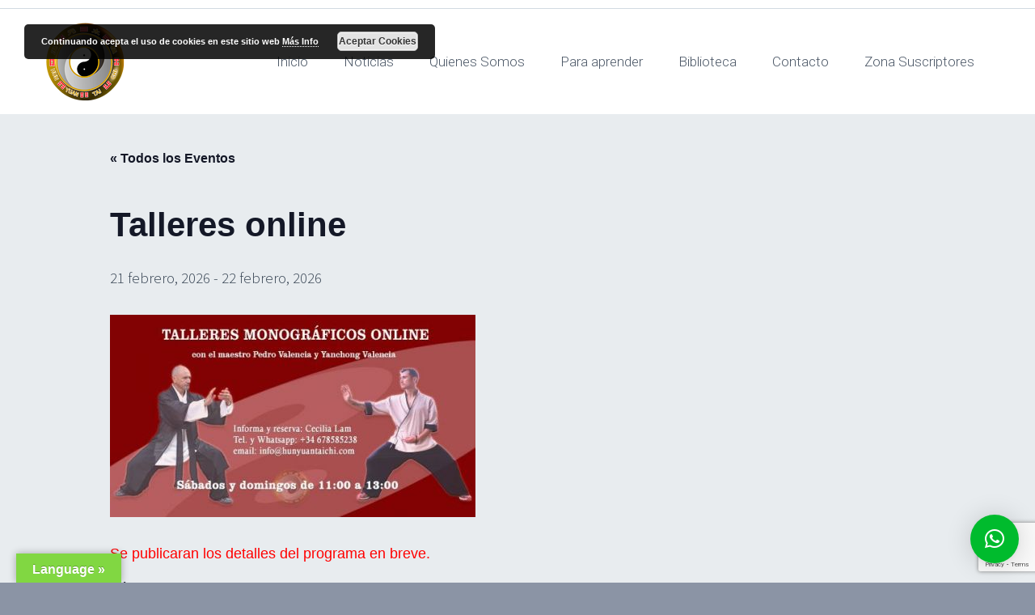

--- FILE ---
content_type: text/html; charset=UTF-8
request_url: https://www.hunyuantaichi.com/evento/talleres-online-3/
body_size: 21106
content:
<!DOCTYPE html>
<!--[if IE 7]>
<html class="ie ie7" lang="es" xmlns:og="http://ogp.me/ns#" xmlns:fb="http://ogp.me/ns/fb#">
<![endif]-->
<!--[if IE 8]>
<html class="ie ie8" lang="es" xmlns:og="http://ogp.me/ns#" xmlns:fb="http://ogp.me/ns/fb#">
<![endif]-->
<!--[if !(IE 7) | !(IE 8) ]><!-->
<html lang="es" xmlns:og="http://ogp.me/ns#" xmlns:fb="http://ogp.me/ns/fb#">
<!--<![endif]-->
<head>
	<meta charset="UTF-8">
	<meta name="viewport" content="width=device-width, initial-scale=1.0" />
	<link rel="profile" href="http://gmpg.org/xfn/11">
	<link rel="pingback" href="https://www.hunyuantaichi.com/xmlrpc.php">
			<link rel="shortcut icon" href="https://www.hunyuantaichi.com/wp-content/uploads/2016/01/favicon.ico" />
		
	<!--[if lt IE 9]>
	<script src="https://www.hunyuantaichi.com/wp-content/themes/scalia/js/html5.js"></script>
	<![endif]-->
	<link href="https://fonts.googleapis.com/css?family=Lato:100,100i,200,200i,300,300i,400,400i,500,500i,600,600i,700,700i,800,800i,900,900i%7COpen+Sans:100,100i,200,200i,300,300i,400,400i,500,500i,600,600i,700,700i,800,800i,900,900i%7CIndie+Flower:100,100i,200,200i,300,300i,400,400i,500,500i,600,600i,700,700i,800,800i,900,900i%7COswald:100,100i,200,200i,300,300i,400,400i,500,500i,600,600i,700,700i,800,800i,900,900i" rel="stylesheet"><link rel='stylesheet' id='tribe-events-views-v2-bootstrap-datepicker-styles-css' href='https://www.hunyuantaichi.com/wp-content/plugins/the-events-calendar/vendor/bootstrap-datepicker/css/bootstrap-datepicker.standalone.min.css?ver=6.15.12.2' type='text/css' media='all' />
<link rel='stylesheet' id='tec-variables-skeleton-css' href='https://www.hunyuantaichi.com/wp-content/plugins/the-events-calendar/common/build/css/variables-skeleton.css?ver=6.10.0' type='text/css' media='all' />
<link rel='stylesheet' id='tribe-common-skeleton-style-css' href='https://www.hunyuantaichi.com/wp-content/plugins/the-events-calendar/common/build/css/common-skeleton.css?ver=6.10.0' type='text/css' media='all' />
<link rel='stylesheet' id='tribe-tooltipster-css-css' href='https://www.hunyuantaichi.com/wp-content/plugins/the-events-calendar/common/vendor/tooltipster/tooltipster.bundle.min.css?ver=6.10.0' type='text/css' media='all' />
<link rel='stylesheet' id='tribe-events-views-v2-skeleton-css' href='https://www.hunyuantaichi.com/wp-content/plugins/the-events-calendar/build/css/views-skeleton.css?ver=6.15.12.2' type='text/css' media='all' />
<link rel='stylesheet' id='tec-variables-full-css' href='https://www.hunyuantaichi.com/wp-content/plugins/the-events-calendar/common/build/css/variables-full.css?ver=6.10.0' type='text/css' media='all' />
<link rel='stylesheet' id='tribe-common-full-style-css' href='https://www.hunyuantaichi.com/wp-content/plugins/the-events-calendar/common/build/css/common-full.css?ver=6.10.0' type='text/css' media='all' />
<link rel='stylesheet' id='tribe-events-views-v2-full-css' href='https://www.hunyuantaichi.com/wp-content/plugins/the-events-calendar/build/css/views-full.css?ver=6.15.12.2' type='text/css' media='all' />
<link rel='stylesheet' id='tribe-events-views-v2-print-css' href='https://www.hunyuantaichi.com/wp-content/plugins/the-events-calendar/build/css/views-print.css?ver=6.15.12.2' type='text/css' media='print' />
<meta name='robots' content='index, follow, max-image-preview:large, max-snippet:-1, max-video-preview:-1' />

	<!-- This site is optimized with the Yoast SEO plugin v26.5 - https://yoast.com/wordpress/plugins/seo/ -->
	<title>Talleres online - Formación Hun Yuan Tai Chi Chuan</title>
	<meta name="description" content="Talleres monográficos para iniciarte y profundizar en las prácticas de Hun Yuan Tai Chi, Chi Kung y meditación." />
	<link rel="canonical" href="https://www.hunyuantaichi.com/evento/talleres-online-3/" />
	<meta property="og:locale" content="es_ES" />
	<meta property="og:type" content="article" />
	<meta property="og:title" content="Talleres online - Formación Hun Yuan Tai Chi Chuan" />
	<meta property="og:description" content="Talleres monográficos para iniciarte y profundizar en las prácticas de Hun Yuan Tai Chi, Chi Kung y meditación." />
	<meta property="og:url" content="https://www.hunyuantaichi.com/evento/talleres-online-3/" />
	<meta property="og:site_name" content="Formación Hun Yuan Tai Chi Chuan" />
	<meta property="og:image" content="https://www.hunyuantaichi.com/wp-content/uploads/2021/03/talleres-cabecer-e1653762903971.jpg" />
	<meta property="og:image:width" content="452" />
	<meta property="og:image:height" content="250" />
	<meta property="og:image:type" content="image/jpeg" />
	<meta name="twitter:card" content="summary_large_image" />
	<meta name="twitter:label1" content="Tiempo de lectura" />
	<meta name="twitter:data1" content="1 minuto" />
	<script type="application/ld+json" class="yoast-schema-graph">{"@context":"https://schema.org","@graph":[{"@type":"WebPage","@id":"https://www.hunyuantaichi.com/evento/talleres-online-3/","url":"https://www.hunyuantaichi.com/evento/talleres-online-3/","name":"Talleres online - Formación Hun Yuan Tai Chi Chuan","isPartOf":{"@id":"https://www.hunyuantaichi.com/#website"},"primaryImageOfPage":{"@id":"https://www.hunyuantaichi.com/evento/talleres-online-3/#primaryimage"},"image":{"@id":"https://www.hunyuantaichi.com/evento/talleres-online-3/#primaryimage"},"thumbnailUrl":"https://www.hunyuantaichi.com/wp-content/uploads/2021/03/talleres-cabecer-e1653762903971.jpg","datePublished":"2025-06-03T15:13:55+00:00","description":"Talleres monográficos para iniciarte y profundizar en las prácticas de Hun Yuan Tai Chi, Chi Kung y meditación.","breadcrumb":{"@id":"https://www.hunyuantaichi.com/evento/talleres-online-3/#breadcrumb"},"inLanguage":"es","potentialAction":[{"@type":"ReadAction","target":["https://www.hunyuantaichi.com/evento/talleres-online-3/"]}]},{"@type":"ImageObject","inLanguage":"es","@id":"https://www.hunyuantaichi.com/evento/talleres-online-3/#primaryimage","url":"https://www.hunyuantaichi.com/wp-content/uploads/2021/03/talleres-cabecer-e1653762903971.jpg","contentUrl":"https://www.hunyuantaichi.com/wp-content/uploads/2021/03/talleres-cabecer-e1653762903971.jpg","width":452,"height":250},{"@type":"BreadcrumbList","@id":"https://www.hunyuantaichi.com/evento/talleres-online-3/#breadcrumb","itemListElement":[{"@type":"ListItem","position":1,"name":"Portada","item":"https://www.hunyuantaichi.com/"},{"@type":"ListItem","position":2,"name":"Eventos","item":"https://www.hunyuantaichi.com/eventos/"},{"@type":"ListItem","position":3,"name":"Talleres online"}]},{"@type":"WebSite","@id":"https://www.hunyuantaichi.com/#website","url":"https://www.hunyuantaichi.com/","name":"Formación Hun Yuan Tai Chi Chuan","description":"Tai Chi, Chi Kung, Meditación","potentialAction":[{"@type":"SearchAction","target":{"@type":"EntryPoint","urlTemplate":"https://www.hunyuantaichi.com/?s={search_term_string}"},"query-input":{"@type":"PropertyValueSpecification","valueRequired":true,"valueName":"search_term_string"}}],"inLanguage":"es"},{"@type":"Event","name":"Talleres online","description":"Se publicaran los detalles del programa en breve. Sábado y domingo de 11:00 a 13:00. Estos talleres ayudarán a los...","image":{"@id":"https://www.hunyuantaichi.com/evento/talleres-online-3/#primaryimage"},"url":"https://www.hunyuantaichi.com/evento/talleres-online-3/","eventAttendanceMode":"https://schema.org/OfflineEventAttendanceMode","eventStatus":"https://schema.org/EventScheduled","startDate":"2026-02-21T00:00:00+01:00","endDate":"2026-02-22T23:59:59+01:00","location":{"@type":"Place","name":"online","description":"","url":"","address":{"@type":"PostalAddress"},"telephone":"","sameAs":""},"organizer":{"@type":"Person","name":"Cecilia Lam","description":"","url":"https://www.hunyuantaichi.com/","telephone":"678585238","email":"in&#102;&#111;&#64;&#104;&#117;&#110;&#121;&#117;&#97;&#110;t&#97;ich&#105;.c&#111;&#109;"},"@id":"https://www.hunyuantaichi.com/evento/talleres-online-3/#event","mainEntityOfPage":{"@id":"https://www.hunyuantaichi.com/evento/talleres-online-3/"}}]}</script>
	<!-- / Yoast SEO plugin. -->


<link rel='dns-prefetch' href='//www.hunyuantaichi.com' />
<link rel='dns-prefetch' href='//translate.google.com' />
<link rel='dns-prefetch' href='//ssl.p.jwpcdn.com' />
<link rel='dns-prefetch' href='//ws.sharethis.com' />
<link rel='dns-prefetch' href='//fonts.googleapis.com' />
<link rel="alternate" type="application/rss+xml" title="Formación Hun Yuan Tai Chi Chuan &raquo; Feed" href="https://www.hunyuantaichi.com/feed/" />
<link rel="alternate" type="application/rss+xml" title="Formación Hun Yuan Tai Chi Chuan &raquo; Feed de los comentarios" href="https://www.hunyuantaichi.com/comments/feed/" />
<link rel="alternate" type="text/calendar" title="Formación Hun Yuan Tai Chi Chuan &raquo; iCal Feed" href="https://www.hunyuantaichi.com/eventos/?ical=1" />
<link rel="alternate" title="oEmbed (JSON)" type="application/json+oembed" href="https://www.hunyuantaichi.com/wp-json/oembed/1.0/embed?url=https%3A%2F%2Fwww.hunyuantaichi.com%2Fevento%2Ftalleres-online-3%2F" />
<link rel="alternate" title="oEmbed (XML)" type="text/xml+oembed" href="https://www.hunyuantaichi.com/wp-json/oembed/1.0/embed?url=https%3A%2F%2Fwww.hunyuantaichi.com%2Fevento%2Ftalleres-online-3%2F&#038;format=xml" />
<style id='wp-img-auto-sizes-contain-inline-css' type='text/css'>
img:is([sizes=auto i],[sizes^="auto," i]){contain-intrinsic-size:3000px 1500px}
/*# sourceURL=wp-img-auto-sizes-contain-inline-css */
</style>
<link rel='stylesheet' id='layerslider-css' href='https://www.hunyuantaichi.com/wp-content/plugins/LayerSlider/assets/static/layerslider/css/layerslider.css?ver=8.1.2' type='text/css' media='all' />
<link rel='stylesheet' id='tribe-events-v2-single-skeleton-css' href='https://www.hunyuantaichi.com/wp-content/plugins/the-events-calendar/build/css/tribe-events-single-skeleton.css?ver=6.15.12.2' type='text/css' media='all' />
<link rel='stylesheet' id='tribe-events-v2-single-skeleton-full-css' href='https://www.hunyuantaichi.com/wp-content/plugins/the-events-calendar/build/css/tribe-events-single-full.css?ver=6.15.12.2' type='text/css' media='all' />
<style id='wp-emoji-styles-inline-css' type='text/css'>

	img.wp-smiley, img.emoji {
		display: inline !important;
		border: none !important;
		box-shadow: none !important;
		height: 1em !important;
		width: 1em !important;
		margin: 0 0.07em !important;
		vertical-align: -0.1em !important;
		background: none !important;
		padding: 0 !important;
	}
/*# sourceURL=wp-emoji-styles-inline-css */
</style>
<link rel='stylesheet' id='wp-block-library-css' href='https://www.hunyuantaichi.com/wp-includes/css/dist/block-library/style.min.css?ver=6.9' type='text/css' media='all' />
<style id='global-styles-inline-css' type='text/css'>
:root{--wp--preset--aspect-ratio--square: 1;--wp--preset--aspect-ratio--4-3: 4/3;--wp--preset--aspect-ratio--3-4: 3/4;--wp--preset--aspect-ratio--3-2: 3/2;--wp--preset--aspect-ratio--2-3: 2/3;--wp--preset--aspect-ratio--16-9: 16/9;--wp--preset--aspect-ratio--9-16: 9/16;--wp--preset--color--black: #000000;--wp--preset--color--cyan-bluish-gray: #abb8c3;--wp--preset--color--white: #ffffff;--wp--preset--color--pale-pink: #f78da7;--wp--preset--color--vivid-red: #cf2e2e;--wp--preset--color--luminous-vivid-orange: #ff6900;--wp--preset--color--luminous-vivid-amber: #fcb900;--wp--preset--color--light-green-cyan: #7bdcb5;--wp--preset--color--vivid-green-cyan: #00d084;--wp--preset--color--pale-cyan-blue: #8ed1fc;--wp--preset--color--vivid-cyan-blue: #0693e3;--wp--preset--color--vivid-purple: #9b51e0;--wp--preset--gradient--vivid-cyan-blue-to-vivid-purple: linear-gradient(135deg,rgb(6,147,227) 0%,rgb(155,81,224) 100%);--wp--preset--gradient--light-green-cyan-to-vivid-green-cyan: linear-gradient(135deg,rgb(122,220,180) 0%,rgb(0,208,130) 100%);--wp--preset--gradient--luminous-vivid-amber-to-luminous-vivid-orange: linear-gradient(135deg,rgb(252,185,0) 0%,rgb(255,105,0) 100%);--wp--preset--gradient--luminous-vivid-orange-to-vivid-red: linear-gradient(135deg,rgb(255,105,0) 0%,rgb(207,46,46) 100%);--wp--preset--gradient--very-light-gray-to-cyan-bluish-gray: linear-gradient(135deg,rgb(238,238,238) 0%,rgb(169,184,195) 100%);--wp--preset--gradient--cool-to-warm-spectrum: linear-gradient(135deg,rgb(74,234,220) 0%,rgb(151,120,209) 20%,rgb(207,42,186) 40%,rgb(238,44,130) 60%,rgb(251,105,98) 80%,rgb(254,248,76) 100%);--wp--preset--gradient--blush-light-purple: linear-gradient(135deg,rgb(255,206,236) 0%,rgb(152,150,240) 100%);--wp--preset--gradient--blush-bordeaux: linear-gradient(135deg,rgb(254,205,165) 0%,rgb(254,45,45) 50%,rgb(107,0,62) 100%);--wp--preset--gradient--luminous-dusk: linear-gradient(135deg,rgb(255,203,112) 0%,rgb(199,81,192) 50%,rgb(65,88,208) 100%);--wp--preset--gradient--pale-ocean: linear-gradient(135deg,rgb(255,245,203) 0%,rgb(182,227,212) 50%,rgb(51,167,181) 100%);--wp--preset--gradient--electric-grass: linear-gradient(135deg,rgb(202,248,128) 0%,rgb(113,206,126) 100%);--wp--preset--gradient--midnight: linear-gradient(135deg,rgb(2,3,129) 0%,rgb(40,116,252) 100%);--wp--preset--font-size--small: 13px;--wp--preset--font-size--medium: 20px;--wp--preset--font-size--large: 36px;--wp--preset--font-size--x-large: 42px;--wp--preset--spacing--20: 0.44rem;--wp--preset--spacing--30: 0.67rem;--wp--preset--spacing--40: 1rem;--wp--preset--spacing--50: 1.5rem;--wp--preset--spacing--60: 2.25rem;--wp--preset--spacing--70: 3.38rem;--wp--preset--spacing--80: 5.06rem;--wp--preset--shadow--natural: 6px 6px 9px rgba(0, 0, 0, 0.2);--wp--preset--shadow--deep: 12px 12px 50px rgba(0, 0, 0, 0.4);--wp--preset--shadow--sharp: 6px 6px 0px rgba(0, 0, 0, 0.2);--wp--preset--shadow--outlined: 6px 6px 0px -3px rgb(255, 255, 255), 6px 6px rgb(0, 0, 0);--wp--preset--shadow--crisp: 6px 6px 0px rgb(0, 0, 0);}:where(.is-layout-flex){gap: 0.5em;}:where(.is-layout-grid){gap: 0.5em;}body .is-layout-flex{display: flex;}.is-layout-flex{flex-wrap: wrap;align-items: center;}.is-layout-flex > :is(*, div){margin: 0;}body .is-layout-grid{display: grid;}.is-layout-grid > :is(*, div){margin: 0;}:where(.wp-block-columns.is-layout-flex){gap: 2em;}:where(.wp-block-columns.is-layout-grid){gap: 2em;}:where(.wp-block-post-template.is-layout-flex){gap: 1.25em;}:where(.wp-block-post-template.is-layout-grid){gap: 1.25em;}.has-black-color{color: var(--wp--preset--color--black) !important;}.has-cyan-bluish-gray-color{color: var(--wp--preset--color--cyan-bluish-gray) !important;}.has-white-color{color: var(--wp--preset--color--white) !important;}.has-pale-pink-color{color: var(--wp--preset--color--pale-pink) !important;}.has-vivid-red-color{color: var(--wp--preset--color--vivid-red) !important;}.has-luminous-vivid-orange-color{color: var(--wp--preset--color--luminous-vivid-orange) !important;}.has-luminous-vivid-amber-color{color: var(--wp--preset--color--luminous-vivid-amber) !important;}.has-light-green-cyan-color{color: var(--wp--preset--color--light-green-cyan) !important;}.has-vivid-green-cyan-color{color: var(--wp--preset--color--vivid-green-cyan) !important;}.has-pale-cyan-blue-color{color: var(--wp--preset--color--pale-cyan-blue) !important;}.has-vivid-cyan-blue-color{color: var(--wp--preset--color--vivid-cyan-blue) !important;}.has-vivid-purple-color{color: var(--wp--preset--color--vivid-purple) !important;}.has-black-background-color{background-color: var(--wp--preset--color--black) !important;}.has-cyan-bluish-gray-background-color{background-color: var(--wp--preset--color--cyan-bluish-gray) !important;}.has-white-background-color{background-color: var(--wp--preset--color--white) !important;}.has-pale-pink-background-color{background-color: var(--wp--preset--color--pale-pink) !important;}.has-vivid-red-background-color{background-color: var(--wp--preset--color--vivid-red) !important;}.has-luminous-vivid-orange-background-color{background-color: var(--wp--preset--color--luminous-vivid-orange) !important;}.has-luminous-vivid-amber-background-color{background-color: var(--wp--preset--color--luminous-vivid-amber) !important;}.has-light-green-cyan-background-color{background-color: var(--wp--preset--color--light-green-cyan) !important;}.has-vivid-green-cyan-background-color{background-color: var(--wp--preset--color--vivid-green-cyan) !important;}.has-pale-cyan-blue-background-color{background-color: var(--wp--preset--color--pale-cyan-blue) !important;}.has-vivid-cyan-blue-background-color{background-color: var(--wp--preset--color--vivid-cyan-blue) !important;}.has-vivid-purple-background-color{background-color: var(--wp--preset--color--vivid-purple) !important;}.has-black-border-color{border-color: var(--wp--preset--color--black) !important;}.has-cyan-bluish-gray-border-color{border-color: var(--wp--preset--color--cyan-bluish-gray) !important;}.has-white-border-color{border-color: var(--wp--preset--color--white) !important;}.has-pale-pink-border-color{border-color: var(--wp--preset--color--pale-pink) !important;}.has-vivid-red-border-color{border-color: var(--wp--preset--color--vivid-red) !important;}.has-luminous-vivid-orange-border-color{border-color: var(--wp--preset--color--luminous-vivid-orange) !important;}.has-luminous-vivid-amber-border-color{border-color: var(--wp--preset--color--luminous-vivid-amber) !important;}.has-light-green-cyan-border-color{border-color: var(--wp--preset--color--light-green-cyan) !important;}.has-vivid-green-cyan-border-color{border-color: var(--wp--preset--color--vivid-green-cyan) !important;}.has-pale-cyan-blue-border-color{border-color: var(--wp--preset--color--pale-cyan-blue) !important;}.has-vivid-cyan-blue-border-color{border-color: var(--wp--preset--color--vivid-cyan-blue) !important;}.has-vivid-purple-border-color{border-color: var(--wp--preset--color--vivid-purple) !important;}.has-vivid-cyan-blue-to-vivid-purple-gradient-background{background: var(--wp--preset--gradient--vivid-cyan-blue-to-vivid-purple) !important;}.has-light-green-cyan-to-vivid-green-cyan-gradient-background{background: var(--wp--preset--gradient--light-green-cyan-to-vivid-green-cyan) !important;}.has-luminous-vivid-amber-to-luminous-vivid-orange-gradient-background{background: var(--wp--preset--gradient--luminous-vivid-amber-to-luminous-vivid-orange) !important;}.has-luminous-vivid-orange-to-vivid-red-gradient-background{background: var(--wp--preset--gradient--luminous-vivid-orange-to-vivid-red) !important;}.has-very-light-gray-to-cyan-bluish-gray-gradient-background{background: var(--wp--preset--gradient--very-light-gray-to-cyan-bluish-gray) !important;}.has-cool-to-warm-spectrum-gradient-background{background: var(--wp--preset--gradient--cool-to-warm-spectrum) !important;}.has-blush-light-purple-gradient-background{background: var(--wp--preset--gradient--blush-light-purple) !important;}.has-blush-bordeaux-gradient-background{background: var(--wp--preset--gradient--blush-bordeaux) !important;}.has-luminous-dusk-gradient-background{background: var(--wp--preset--gradient--luminous-dusk) !important;}.has-pale-ocean-gradient-background{background: var(--wp--preset--gradient--pale-ocean) !important;}.has-electric-grass-gradient-background{background: var(--wp--preset--gradient--electric-grass) !important;}.has-midnight-gradient-background{background: var(--wp--preset--gradient--midnight) !important;}.has-small-font-size{font-size: var(--wp--preset--font-size--small) !important;}.has-medium-font-size{font-size: var(--wp--preset--font-size--medium) !important;}.has-large-font-size{font-size: var(--wp--preset--font-size--large) !important;}.has-x-large-font-size{font-size: var(--wp--preset--font-size--x-large) !important;}
/*# sourceURL=global-styles-inline-css */
</style>

<style id='classic-theme-styles-inline-css' type='text/css'>
/*! This file is auto-generated */
.wp-block-button__link{color:#fff;background-color:#32373c;border-radius:9999px;box-shadow:none;text-decoration:none;padding:calc(.667em + 2px) calc(1.333em + 2px);font-size:1.125em}.wp-block-file__button{background:#32373c;color:#fff;text-decoration:none}
/*# sourceURL=/wp-includes/css/classic-themes.min.css */
</style>
<link rel='stylesheet' id='contact-form-7-css' href='https://www.hunyuantaichi.com/wp-content/plugins/contact-form-7/includes/css/styles.css?ver=6.1.4' type='text/css' media='all' />
<link rel='stylesheet' id='google-language-translator-css' href='https://www.hunyuantaichi.com/wp-content/plugins/google-language-translator/css/style.css?ver=6.0.20' type='text/css' media='' />
<link rel='stylesheet' id='glt-toolbar-styles-css' href='https://www.hunyuantaichi.com/wp-content/plugins/google-language-translator/css/toolbar.css?ver=6.0.20' type='text/css' media='' />
<link rel='stylesheet' id='wonderplugin-gridgallery-engine-css-css' href='https://www.hunyuantaichi.com/wp-content/plugins/wonderplugin-gridgallery/engine/wonderplugingridgalleryengine.css?ver=19.4.1PRO' type='text/css' media='all' />
<link rel='stylesheet' id='scalia-icons-css' href='https://www.hunyuantaichi.com/wp-content/themes/scalia/css/icons.css?ver=6.9' type='text/css' media='all' />
<link rel='stylesheet' id='scalia-reset-css' href='https://www.hunyuantaichi.com/wp-content/themes/scalia/css/reset.css?ver=6.9' type='text/css' media='all' />
<link rel='stylesheet' id='scalia-grid-css' href='https://www.hunyuantaichi.com/wp-content/themes/scalia/css/grid.css?ver=6.9' type='text/css' media='all' />
<link rel='stylesheet' id='scalia-style-css' href='https://www.hunyuantaichi.com/wp-content/themes/scalia/style.css?ver=6.9' type='text/css' media='all' />
<link rel='stylesheet' id='scalia-header-css' href='https://www.hunyuantaichi.com/wp-content/themes/scalia/css/header.css?ver=6.9' type='text/css' media='all' />
<link rel='stylesheet' id='scalia-widgets-css' href='https://www.hunyuantaichi.com/wp-content/themes/scalia/css/widgets.css?ver=6.9' type='text/css' media='all' />
<link rel='stylesheet' id='scalia-portfolio-css' href='https://www.hunyuantaichi.com/wp-content/themes/scalia/css/portfolio.css?ver=6.9' type='text/css' media='all' />
<link rel='stylesheet' id='scalia-custom-css' href='https://www.hunyuantaichi.com/wp-content/themes/scalia/css/custom.css?ver=6.9' type='text/css' media='all' />
<link rel='stylesheet' id='js_composer_front-css' href='https://www.hunyuantaichi.com/wp-content/plugins/js_composer/assets/css/js_composer.min.css?ver=6.6.0' type='text/css' media='all' />
<link rel='stylesheet' id='fancybox-style-css' href='https://www.hunyuantaichi.com/wp-content/themes/scalia/js/fancyBox/jquery.fancybox.css?ver=6.9' type='text/css' media='all' />
<link rel='stylesheet' id='scalia-vc_elements-css' href='https://www.hunyuantaichi.com/wp-content/themes/scalia/css/vc_elements.css?ver=6.9' type='text/css' media='all' />
<link rel='stylesheet' id='load-google-fonts-css' href='//fonts.googleapis.com/css?family=Roboto%3A300%2C100%7CSource+Sans+Pro%3A300%2C300italic%7CRoboto+Condensed%3A300%2Cregular&#038;subset=cyrillic%2Ccyrillic-ext%2Cgreek%2Cgreek-ext%2Clatin%2Clatin-ext%2Cvietnamese&#038;ver=6.9' type='text/css' media='all' />
<script type="text/javascript" src="https://www.hunyuantaichi.com/wp-includes/js/jquery/jquery.min.js?ver=3.7.1" id="jquery-core-js"></script>
<script type="text/javascript" src="https://www.hunyuantaichi.com/wp-includes/js/jquery/jquery-migrate.min.js?ver=3.4.1" id="jquery-migrate-js"></script>
<script type="text/javascript" id="layerslider-utils-js-extra">
/* <![CDATA[ */
var LS_Meta = {"v":"8.1.2","fixGSAP":"1"};
//# sourceURL=layerslider-utils-js-extra
/* ]]> */
</script>
<script type="text/javascript" src="https://www.hunyuantaichi.com/wp-content/plugins/LayerSlider/assets/static/layerslider/js/layerslider.utils.js?ver=8.1.2" id="layerslider-utils-js"></script>
<script type="text/javascript" src="https://www.hunyuantaichi.com/wp-content/plugins/LayerSlider/assets/static/layerslider/js/layerslider.kreaturamedia.jquery.js?ver=8.1.2" id="layerslider-js"></script>
<script type="text/javascript" src="https://www.hunyuantaichi.com/wp-content/plugins/LayerSlider/assets/static/layerslider/js/layerslider.transitions.js?ver=8.1.2" id="layerslider-transitions-js"></script>
<script type="text/javascript" src="https://www.hunyuantaichi.com/wp-content/plugins/the-events-calendar/common/build/js/tribe-common.js?ver=9c44e11f3503a33e9540" id="tribe-common-js"></script>
<script type="text/javascript" src="https://www.hunyuantaichi.com/wp-content/plugins/the-events-calendar/build/js/views/breakpoints.js?ver=4208de2df2852e0b91ec" id="tribe-events-views-v2-breakpoints-js"></script>
<script type="text/javascript" src="https://ssl.p.jwpcdn.com/6/12/jwplayer.js?ver=6.9" id="jwplayer-js"></script>
<script id='st_insights_js' type="text/javascript" src="https://ws.sharethis.com/button/st_insights.js?publisher=4d48b7c5-0ae3-43d4-bfbe-3ff8c17a8ae6&amp;product=simpleshare&amp;ver=8.5.3" id="ssba-sharethis-js"></script>
<script type="text/javascript" src="https://www.hunyuantaichi.com/wp-content/plugins/wonderplugin-gallery/engine/wonderplugingallery.js?ver=16.0.1PRO" id="wonderplugin-gallery-script-js"></script>
<script type="text/javascript" src="https://www.hunyuantaichi.com/wp-content/plugins/wonderplugin-gridgallery/engine/wonderplugingridlightbox.js?ver=19.4.1PRO" id="wonderplugin-gridgallery-lightbox-script-js"></script>
<script type="text/javascript" src="https://www.hunyuantaichi.com/wp-content/plugins/wonderplugin-gridgallery/engine/wonderplugingridgallery.js?ver=19.4.1PRO" id="wonderplugin-gridgallery-script-js"></script>
<meta name="generator" content="Powered by LayerSlider 8.1.2 - Build Heros, Sliders, and Popups. Create Animations and Beautiful, Rich Web Content as Easy as Never Before on WordPress." />
<!-- LayerSlider updates and docs at: https://layerslider.com -->
<link rel="https://api.w.org/" href="https://www.hunyuantaichi.com/wp-json/" /><link rel="alternate" title="JSON" type="application/json" href="https://www.hunyuantaichi.com/wp-json/wp/v2/tribe_events/18220" /><link rel="EditURI" type="application/rsd+xml" title="RSD" href="https://www.hunyuantaichi.com/xmlrpc.php?rsd" />
<meta name="generator" content="WordPress 6.9" />
<link rel='shortlink' href='https://www.hunyuantaichi.com/?p=18220' />
<style>#glt-translate-trigger{
background: linear-gradient(#bb3333, #993333);
right: 90px;
}#google_language_translator a{display:none!important;}div.skiptranslate.goog-te-gadget{display:inline!important;}.goog-te-gadget{color:transparent!important;}.goog-te-gadget{font-size:0px!important;}.goog-branding{display:none;}.goog-tooltip{display: none!important;}.goog-tooltip:hover{display: none!important;}.goog-text-highlight{background-color:transparent!important;border:none!important;box-shadow:none!important;}#google_language_translator select.goog-te-combo{color:#32373c;}div.skiptranslate{display:none!important;}body{top:0px!important;}#goog-gt-{display:none!important;}font font{background-color:transparent!important;box-shadow:none!important;position:initial!important;}#glt-translate-trigger{left:20px;right:auto;}#glt-translate-trigger > span{color:#ffffff;}#glt-translate-trigger{background:#81d742;}</style><script type="text/javascript">jwplayer.defaults = { "ph": 2 };</script>
            <script type="text/javascript">
            if (typeof(jwp6AddLoadEvent) == 'undefined') {
                function jwp6AddLoadEvent(func) {
                    var oldonload = window.onload;
                    if (typeof window.onload != 'function') {
                        window.onload = func;
                    } else {
                        window.onload = function() {
                            if (oldonload) {
                                oldonload();
                            }
                            func();
                        }
                    }
                }
            }
            </script>

            <meta name="tec-api-version" content="v1"><meta name="tec-api-origin" content="https://www.hunyuantaichi.com"><link rel="alternate" href="https://www.hunyuantaichi.com/wp-json/tribe/events/v1/events/18220" /><meta name="generator" content="Powered by WPBakery Page Builder - drag and drop page builder for WordPress."/>
<!-- Global site tag (gtag.js) - Google Analytics -->

<script async src="https://www.googletagmanager.com/gtag/js?id=G-KL4R2C99XD"></script>

<script>

  window.dataLayer = window.dataLayer || [];

  function gtag(){dataLayer.push(arguments);}

  gtag('js', new Date());

 

  gtag('config', 'G-KL4R2C99XD');

</script>

<script>
document.addEventListener('wpcf7mailsent', function(event) {
    // Espera un momento para asegurarse de que el mensaje está generado
    setTimeout(function() {
        var confirmationMessage = event.target.querySelector('.wpcf7-response-output');
        var target = document.querySelector('#mensaje-confirmacion');
        if (confirmationMessage && target) {
            target.innerHTML = confirmationMessage.outerHTML;
//             confirmationMessage.style.display = 'none'; // Oculta el original
        }
    }, 100);
}, false);
</script>		<style type="text/css" id="wp-custom-css">
			@media (max-width: 768px) {
    .page-title-title h1 {
        font-size: 22px !important; 
        line-height: 1.2em;
    }
}

		</style>
		<noscript><style> .wpb_animate_when_almost_visible { opacity: 1; }</style></noscript>
<link rel='stylesheet' id='basecss-css' href='https://www.hunyuantaichi.com/wp-content/plugins/eu-cookie-law/css/style.css?ver=6.9' type='text/css' media='all' />
<link rel='stylesheet' id='qlwapp-frontend-css' href='https://www.hunyuantaichi.com/wp-content/plugins/wp-whatsapp-chat/build/frontend/css/style.css?ver=8.1.1' type='text/css' media='all' />
</head>


<body class="wp-singular tribe_events-template-default single single-tribe_events postid-18220 wp-theme-scalia tribe-events-page-template tribe-no-js tribe-filter-live wpb-js-composer js-comp-ver-6.6.0 vc_responsive events-single tribe-events-style-full tribe-events-style-theme">


<div id="page" class="layout-fullwidth">

			<a href="#page" class="scroll-top-button"></a>
	
			<div id="top-area" class="top-area top-area-style-2">
			<div class="container">
				<div class="top-area-items clearfix">
																															</div>
			</div>
		</div>
	
	<header id="site-header" class="site-header" role="banner">

		<div class="container">
			<div class="header-main logo-position-left">
								<div class="site-title">
					<div class="site-logo">
						<a href="https://www.hunyuantaichi.com/" rel="home">
															<span class="logo logo-1x"><img src="https://www.hunyuantaichi.com/wp-content/uploads/2025/02/logo_def_n.png" class="default" alt=""><img src="https://www.hunyuantaichi.com/wp-content/uploads/2025/02/logo_small_n.png" class="small" alt=""></span>
																	<span class="logo logo-2x"><img src="https://www.hunyuantaichi.com/wp-content/uploads/2025/02/logo_def_2x_n.png" class="default" alt=""><img src="https://www.hunyuantaichi.com/wp-content/uploads/2025/02/logo_small_2x_n.png" class="small" alt=""></span>
																									<span class="logo logo-3x"><img src="https://www.hunyuantaichi.com/wp-content/uploads/2025/02/logo_def_3x_n.png" class="default" alt=""><img src="https://www.hunyuantaichi.com/wp-content/uploads/2025/02/logo_small_3x_n.png" class="small" alt=""></span>
																					</a>
					</div>
				</div>
								<nav id="primary-navigation" class="site-navigation primary-navigation" role="navigation">
					<button class="menu-toggle dl-trigger">Primary Menu</button>
					<ul id="primary-menu" class="nav-menu dl-menu styled no-responsive"><li id="menu-item-77" class="menu-item menu-item-type-custom menu-item-object-custom menu-item-home menu-item-77 megamenu-first-element"><a href="https://www.hunyuantaichi.com/">Inicio</a></li>
<li id="menu-item-6668" class="menu-item menu-item-type-custom menu-item-object-custom menu-item-6668 megamenu-first-element"><a href="https://www.hunyuantaichi.com/noticias/">Noticias</a></li>
<li id="menu-item-6664" class="menu-item menu-item-type-post_type menu-item-object-page menu-item-has-children menu-item-parent menu-item-6664 megamenu-enable megamenu-first-element"><a href="https://www.hunyuantaichi.com/quienes-somos/">Quienes Somos</a>
<ul class="sub-menu  dl-submenu styled" data-megamenu-columns="1"  style="background-image:url(https://www.hunyuantaichi.com/wp-content/uploads/2016/04/fondo_m6-2.png); background-position:right bottom; padding-left:45px; padding-right:45px; padding-top:29px; padding-bottom:50px; ">
	<li id="menu-item-6667" class="menu-item menu-item-type-post_type menu-item-object-page menu-item-6667 megamenu-first-element" style="width: 300px;" ><span class="megamenu-column-header"><a href="https://www.hunyuantaichi.com/quienes-somos/biografias_maestros/" class=" megamenu-has-icon" data-icon="&#xe7c0;">Biografías</a></span></li>
	<li class="megamenu-new-row"></li><li id="menu-item-6666" class="menu-item menu-item-type-post_type menu-item-object-page menu-item-6666 megamenu-first-element" style="width: 300px;" ><span class="megamenu-column-header"><a href="https://www.hunyuantaichi.com/quienes-somos/linaje_hunyuan/" class=" megamenu-has-icon" data-icon="&#xe788;">Linaje</a></span></li>
	<li class="megamenu-new-row"></li><li id="menu-item-15160" class="menu-item menu-item-type-post_type menu-item-object-page menu-item-15160 megamenu-first-element" style="width: 300px;" ><span class="megamenu-column-header"><a href="https://www.hunyuantaichi.com/quienes-somos/la-fundacion/">La Fundación</a></span></li>
</ul>
</li>
<li id="menu-item-6663" class="menu-item menu-item-type-post_type menu-item-object-page menu-item-has-children menu-item-parent menu-item-6663 megamenu-enable megamenu-first-element"><a href="https://www.hunyuantaichi.com/para-aprender/">Para aprender</a>
<ul class="sub-menu megamenu-masonry dl-submenu styled" data-megamenu-columns="2"  style="background-image:url(https://www.hunyuantaichi.com/wp-content/uploads/2016/04/fondo_m.png); background-position:left bottom; padding-left:45px; padding-right:45px; padding-top:29px; padding-bottom:50px; ">
	<li id="menu-item-6669" class="menu-item menu-item-type-custom menu-item-object-custom current-menu-item current_page_item menu-item-6669 megamenu-first-element" style="width: 300px;" ><span class="megamenu-column-header"><a href="https://www.hunyuantaichi.com/eventos/" class=" megamenu-has-icon" data-icon="&#xe7a7;">Cursos intensivos</a></span></li>
	<li id="menu-item-6681" class="menu-item menu-item-type-post_type menu-item-object-page menu-item-has-children menu-item-parent menu-item-6681" style="width: 300px;" ><span class="megamenu-column-header"><a href="https://www.hunyuantaichi.com/las-practicas/" class=" megamenu-has-icon" data-icon="&#xe76f;">Las prácticas</a></span>
	<ul class="sub-menu megamenu-masonry dl-submenu styled">
		<li id="menu-item-6683" class="menu-item menu-item-type-post_type menu-item-object-page menu-item-6683"><a href="https://www.hunyuantaichi.com/las-practicas/origen/">Origen del Taiji Quan</a></li>
		<li id="menu-item-6685" class="menu-item menu-item-type-post_type menu-item-object-page menu-item-6685"><a href="https://www.hunyuantaichi.com/las-practicas/el-estilo-hun-yuan-tai-chi/">El estilo Hun Yuan Tai Chi</a></li>
		<li id="menu-item-6686" class="menu-item menu-item-type-post_type menu-item-object-page menu-item-6686"><a href="https://www.hunyuantaichi.com/las-practicas/chi-kung/">Qi Gong</a></li>
		<li id="menu-item-6688" class="menu-item menu-item-type-post_type menu-item-object-page menu-item-6688"><a href="https://www.hunyuantaichi.com/las-practicas/formas/formas-de-manos/">Formas de manos</a></li>
		<li id="menu-item-6687" class="menu-item menu-item-type-post_type menu-item-object-page menu-item-6687"><a href="https://www.hunyuantaichi.com/las-practicas/formas/formas-de-armas/">Formas de armas</a></li>
		<li id="menu-item-6690" class="menu-item menu-item-type-post_type menu-item-object-page menu-item-6690"><a href="https://www.hunyuantaichi.com/las-practicas/aplicaciones-marciales/">Aplicaciones marciales</a></li>
		<li id="menu-item-6682" class="menu-item menu-item-type-post_type menu-item-object-page menu-item-6682"><a href="https://www.hunyuantaichi.com/las-practicas/meditacion/">Meditación</a></li>
		<li id="menu-item-6684" class="menu-item menu-item-type-post_type menu-item-object-page menu-item-6684"><a href="https://www.hunyuantaichi.com/las-practicas/tuy-shou/">Tui Shou</a></li>
		<li id="menu-item-12877" class="menu-item menu-item-type-post_type menu-item-object-page menu-item-12877"><a href="https://www.hunyuantaichi.com/las-practicas/defensa-personal-de-hun-yuan/">Defensa personal de Hun Yuan</a></li>
	</ul>
</li>
	<li class="megamenu-new-row"></li><li id="menu-item-6671" class="menu-item menu-item-type-post_type menu-item-object-page menu-item-6671 megamenu-first-element" style="width: 300px;" ><span class="megamenu-column-header"><a href="https://www.hunyuantaichi.com/para-aprender/centros-y-escuelas/" class=" megamenu-has-icon" data-icon="&#xe743;">Centros y Escuelas</a></span></li>
	<li id="menu-item-6680" class="menu-item menu-item-type-post_type menu-item-object-page menu-item-6680" style="width: 300px;" ><span class="megamenu-column-header"><a href="https://www.hunyuantaichi.com/para-aprender/sobre-baji/" class=" megamenu-has-icon" data-icon="&#xe814;">Sobre Hun Yuan Baji Quan</a></span></li>
	<li class="megamenu-new-row"></li><li id="menu-item-6674" class="menu-item menu-item-type-post_type menu-item-object-page menu-item-6674 megamenu-first-element" style="width: 300px;" ><span class="megamenu-column-header"><a href="https://www.hunyuantaichi.com/para-aprender/profesores/" class=" megamenu-has-icon" data-icon="&#xe633;">Profesores</a></span></li>
	<li class="megamenu-new-row"></li><li id="menu-item-6673" class="menu-item menu-item-type-post_type menu-item-object-page menu-item-6673 megamenu-first-element" style="width: 300px;" ><span class="megamenu-column-header"><a href="https://www.hunyuantaichi.com/para-aprender/formacion-de-profesores/" class=" megamenu-has-icon" data-icon="&#xe6cd;">Formación de profesores</a></span></li>
	<li class="megamenu-new-row"></li><li id="menu-item-8498" class="menu-item menu-item-type-post_type menu-item-object-page menu-item-8498 megamenu-first-element" style="width: 300px;" ><span class="megamenu-column-header"><a href="https://www.hunyuantaichi.com/para-aprender/area-federativa-de-neigong/" class=" megamenu-has-icon" data-icon="&#xe66b;">Área federativa de Neigong</a></span></li>
	<li class="megamenu-new-row"></li><li id="menu-item-6672" class="menu-item menu-item-type-post_type menu-item-object-page menu-item-6672 megamenu-first-element" style="width: 300px;" ><span class="megamenu-column-header"><a href="https://www.hunyuantaichi.com/para-aprender/en-el-extranjero/" class=" megamenu-has-icon" data-icon="&#xe6f3;">Delegations abroad (extranjero)</a></span></li>
</ul>
</li>
<li id="menu-item-6675" class="menu-item menu-item-type-post_type menu-item-object-page menu-item-has-children menu-item-parent menu-item-6675 megamenu-enable megamenu-first-element"><a href="https://www.hunyuantaichi.com/biblioteca/">Biblioteca</a>
<ul class="sub-menu  dl-submenu styled" data-megamenu-columns="1"  style="background-image:url(https://www.hunyuantaichi.com/wp-content/uploads/2016/04/fondo_m4-1.png); background-position:right bottom; padding-left:45px; padding-right:45px; padding-top:29px; padding-bottom:50px; ">
	<li id="menu-item-6679" class="menu-item menu-item-type-post_type menu-item-object-page menu-item-6679 megamenu-first-element" style="width: 300px;" ><span class="megamenu-column-header"><a href="https://www.hunyuantaichi.com/biblioteca/galeria-de-fotos/" class=" megamenu-has-icon" data-icon="&#xe78a;">Galería de fotos</a></span></li>
	<li class="megamenu-new-row"></li><li id="menu-item-6678" class="menu-item menu-item-type-post_type menu-item-object-page menu-item-6678 megamenu-first-element" style="width: 300px;" ><span class="megamenu-column-header"><a href="https://www.hunyuantaichi.com/biblioteca/galeria-de-videos/" class=" megamenu-has-icon" data-icon="&#xe76c;">Galería de vídeos</a></span></li>
	<li class="megamenu-new-row"></li><li id="menu-item-6677" class="menu-item menu-item-type-post_type menu-item-object-page menu-item-6677 megamenu-first-element" style="width: 300px;" ><span class="megamenu-column-header"><a href="https://www.hunyuantaichi.com/biblioteca/revista/" class=" megamenu-has-icon" data-icon="&#xe823;">Artículos</a></span></li>
	<li class="megamenu-new-row"></li><li id="menu-item-13894" class="menu-item menu-item-type-post_type menu-item-object-page menu-item-13894 megamenu-first-element" style="width: 300px;" ><span class="megamenu-column-header"><a href="https://www.hunyuantaichi.com/biblioteca/podcast/">Podcast: Reflexión y Meditación</a></span></li>
</ul>
</li>
<li id="menu-item-6670" class="menu-item menu-item-type-post_type menu-item-object-page menu-item-6670 megamenu-enable megamenu-first-element"><a href="https://www.hunyuantaichi.com/contacto/">Contacto</a></li>
<li id="menu-item-13990" class="menu-item menu-item-type-custom menu-item-object-custom menu-item-13990 megamenu-first-element"><a href="http://suscriptores.hunyuantaichi.com/">Zona Suscriptores</a></li>
</ul>				</nav>
											</div>
		</div>
	</header><!-- #site-header -->

	<div id="main" class="site-main">
<section id="tribe-events-pg-template" class="tribe-events-pg-template" role="main"><div class="tribe-events-before-html"></div><span class="tribe-events-ajax-loading"><img class="tribe-events-spinner-medium" src="https://www.hunyuantaichi.com/wp-content/plugins/the-events-calendar/src/resources/images/tribe-loading.gif" alt="Cargando Eventos" /></span>
<div id="tribe-events-content" class="tribe-events-single">

	<p class="tribe-events-back">
		<a href="https://www.hunyuantaichi.com/eventos/"> &laquo; Todos los Eventos</a>
	</p>

	<!-- Notices -->
	
	<h1 class="tribe-events-single-event-title">Talleres online</h1>
	<div class="tribe-events-schedule tribe-clearfix">
		<div><span class="tribe-event-date-start">21 febrero, 2026</span> - <span class="tribe-event-date-end">22 febrero, 2026</span></div>			</div>

	<!-- Event header -->
	<div id="tribe-events-header"  data-title="Talleres online - Formación Hun Yuan Tai Chi Chuan" data-viewtitle="Talleres online">
		<!-- Navigation -->
		<nav class="tribe-events-nav-pagination" aria-label="Navegación del Evento">
			<ul class="tribe-events-sub-nav">
				<li class="tribe-events-nav-previous"><a href="https://www.hunyuantaichi.com/evento/examen-federativo/"><span>&laquo;</span> Examen federativo de Hun Yuan Neigong, Qigong y Baiji Quan</a></li>
				<li class="tribe-events-nav-next"><a href="https://www.hunyuantaichi.com/evento/navarra-2/">Navarra: especial chi kung y meditación <span>&raquo;</span></a></li>
			</ul>
			<!-- .tribe-events-sub-nav -->
		</nav>
	</div>
	<!-- #tribe-events-header -->

			<div id="post-18220" class="post-18220 tribe_events type-tribe_events status-publish has-post-thumbnail hentry tribe_events_cat-talleres-monograficos-online cat_talleres-monograficos-online">
			<!-- Event featured image, but exclude link -->
			<div class="tribe-events-event-image"><img width="452" height="250" src="https://www.hunyuantaichi.com/wp-content/uploads/2021/03/talleres-cabecer-e1653762903971.jpg" class="attachment-full size-full wp-post-image" alt="" decoding="async" fetchpriority="high" /></div>
			<!-- Event content -->
						<div class="tribe-events-single-event-description tribe-events-content">
				<p><span style="color: #ff0000;">Se publicaran los detalles del programa en breve.</span></p>
<p>Sábado y domingo de 11:00 a 13:00.</p>
<p>Estos talleres ayudarán a los alumnos a traspasar la frontera de ser conocedores de prácticas a ser practicantes perceptores de la esencia de cada práctica, transmitiendo las enseñanzas, no solo a nivel teórico o entendimiento intelectual, sino desde una experiencia personal de años de realización y por empatía energética.</p>
<p>Informa y reserva: Cecilia Lam, info@hunyuantaichi.com, tel. y Whatsapp, +34 678585238.<br />
Precios: 10€ para suscriptores de Vive Hun Yuan España y 15€ para los no suscriptores.</p>
			</div>
			<!-- .tribe-events-single-event-description -->
			<div class="tribe-events tribe-common">
	<div class="tribe-events-c-subscribe-dropdown__container">
		<div class="tribe-events-c-subscribe-dropdown">
			<div class="tribe-common-c-btn-border tribe-events-c-subscribe-dropdown__button">
				<svg
	 class="tribe-common-c-svgicon tribe-common-c-svgicon--cal-export tribe-events-c-subscribe-dropdown__export-icon" 	aria-hidden="true"
	viewBox="0 0 23 17"
	xmlns="http://www.w3.org/2000/svg"
>
	<path fill-rule="evenodd" clip-rule="evenodd" d="M.128.896V16.13c0 .211.145.383.323.383h15.354c.179 0 .323-.172.323-.383V.896c0-.212-.144-.383-.323-.383H.451C.273.513.128.684.128.896Zm16 6.742h-.901V4.679H1.009v10.729h14.218v-3.336h.901V7.638ZM1.01 1.614h14.218v2.058H1.009V1.614Z" />
	<path d="M20.5 9.846H8.312M18.524 6.953l2.89 2.909-2.855 2.855" stroke-width="1.2" stroke-linecap="round" stroke-linejoin="round"/>
</svg>
				<button
					class="tribe-events-c-subscribe-dropdown__button-text"
					aria-expanded="false"
					aria-controls="tribe-events-subscribe-dropdown-content"
					aria-label="Ver enlaces para añadir eventos al calendario"
				>
					Añadir al calendario				</button>
				<svg
	 class="tribe-common-c-svgicon tribe-common-c-svgicon--caret-down tribe-events-c-subscribe-dropdown__button-icon" 	aria-hidden="true"
	viewBox="0 0 10 7"
	xmlns="http://www.w3.org/2000/svg"
>
	<path fill-rule="evenodd" clip-rule="evenodd" d="M1.008.609L5 4.6 8.992.61l.958.958L5 6.517.05 1.566l.958-.958z" class="tribe-common-c-svgicon__svg-fill"/>
</svg>
			</div>
			<div id="tribe-events-subscribe-dropdown-content" class="tribe-events-c-subscribe-dropdown__content">
				<ul class="tribe-events-c-subscribe-dropdown__list">
											
<li class="tribe-events-c-subscribe-dropdown__list-item tribe-events-c-subscribe-dropdown__list-item--gcal">
	<a
		href="https://www.google.com/calendar/event?action=TEMPLATE&#038;dates=20260221T000000/20260222T235959&#038;text=Talleres%20online&#038;details=%3Cspan+style%3D%22color%3A+%23ff0000%3B%22%3ESe+publicaran+los+detalles+del+programa+en+breve.%3C%2Fspan%3ES%C3%A1bado+y+domingo+de+11%3A00+a+13%3A00.Estos+talleres+ayudar%C3%A1n+a+los+alumnos+a+traspasar+la+frontera+de+ser+conocedores+de+pr%C3%A1cticas+a+ser+practicantes+perceptores+de+la+esencia+de+cada+pr%C3%A1ctica%2C+transmitiendo+las+ense%C3%B1anzas%2C+no+solo+a+nivel+te%C3%B3rico+o+entendimiento+intelectual%2C+sino+desde+una+experiencia+personal+de+a%C3%B1os+de+realizaci%C3%B3n+y+por+empat%C3%ADa+energ%C3%A9tica.Informa+y+reserva%3A+Cecilia+Lam%2C+info%40hunyuantaichi.com%2C+tel.+y+Whatsapp%2C+%2B34+678585238.Precios%3A+10%E2%82%AC+para+suscriptores+de+Vive+Hun+Yuan+Espa%C3%B1a+y+15%E2%82%AC+para+los+no+suscriptores.&#038;location=online&#038;trp=false&#038;ctz=Europe/Madrid&#038;sprop=website:https://www.hunyuantaichi.com"
		class="tribe-events-c-subscribe-dropdown__list-item-link"
		target="_blank"
		rel="noopener noreferrer nofollow noindex"
	>
		Google Calendar	</a>
</li>
											
<li class="tribe-events-c-subscribe-dropdown__list-item tribe-events-c-subscribe-dropdown__list-item--ical">
	<a
		href="webcal://www.hunyuantaichi.com/evento/talleres-online-3/?ical=1"
		class="tribe-events-c-subscribe-dropdown__list-item-link"
		target="_blank"
		rel="noopener noreferrer nofollow noindex"
	>
		iCalendar	</a>
</li>
											
<li class="tribe-events-c-subscribe-dropdown__list-item tribe-events-c-subscribe-dropdown__list-item--outlook-365">
	<a
		href="https://outlook.office.com/owa/?path=/calendar/action/compose&#038;rrv=addevent&#038;startdt=2026-02-21T00%3A00%3A00%2B01%3A00&#038;enddt=2026-02-22T00%3A00%3A00&#038;location=online&#038;subject=Talleres%20online&#038;body=Se%20publicaran%20los%20detalles%20del%20programa%20en%20breve.S%C3%A1bado%20y%20domingo%20de%2011%3A00%20a%2013%3A00.Estos%20talleres%20ayudar%C3%A1n%20a%20los%20alumnos%20a%20traspasar%20la%20frontera%20de%20ser%20conocedores%20de%20pr%C3%A1cticas%20a%20ser%20practicantes%20perceptores%20de%20la%20esencia%20de%20cada%20pr%C3%A1ctica%2C%20transmitiendo%20las%20ense%C3%B1anzas%2C%20no%20solo%20a%20nivel%20te%C3%B3rico%20o%20entendimiento%20intelectual%2C%20sino%20desde%20una%20experiencia%20personal%20de%20a%C3%B1os%20de%20realizaci%C3%B3n%20y%20por%20empat%C3%ADa%20energ%C3%A9tica.Informa%20y%20reserva%3A%20Cecilia%20Lam%2C%20info%40hunyuantaichi.com%2C%20tel.%20y%20Whatsapp%2C%20%2B34%20678585238.Precios%3A%2010%E2%82%AC%20para%20suscriptores%20de%20Vive%20Hun%20Yuan%20Espa%C3%B1a%20y%2015%E2%82%AC%20para%20los%20no%20suscriptores."
		class="tribe-events-c-subscribe-dropdown__list-item-link"
		target="_blank"
		rel="noopener noreferrer nofollow noindex"
	>
		Outlook 365	</a>
</li>
											
<li class="tribe-events-c-subscribe-dropdown__list-item tribe-events-c-subscribe-dropdown__list-item--outlook-live">
	<a
		href="https://outlook.live.com/owa/?path=/calendar/action/compose&#038;rrv=addevent&#038;startdt=2026-02-21T00%3A00%3A00%2B01%3A00&#038;enddt=2026-02-22T00%3A00%3A00&#038;location=online&#038;subject=Talleres%20online&#038;body=Se%20publicaran%20los%20detalles%20del%20programa%20en%20breve.S%C3%A1bado%20y%20domingo%20de%2011%3A00%20a%2013%3A00.Estos%20talleres%20ayudar%C3%A1n%20a%20los%20alumnos%20a%20traspasar%20la%20frontera%20de%20ser%20conocedores%20de%20pr%C3%A1cticas%20a%20ser%20practicantes%20perceptores%20de%20la%20esencia%20de%20cada%20pr%C3%A1ctica%2C%20transmitiendo%20las%20ense%C3%B1anzas%2C%20no%20solo%20a%20nivel%20te%C3%B3rico%20o%20entendimiento%20intelectual%2C%20sino%20desde%20una%20experiencia%20personal%20de%20a%C3%B1os%20de%20realizaci%C3%B3n%20y%20por%20empat%C3%ADa%20energ%C3%A9tica.Informa%20y%20reserva%3A%20Cecilia%20Lam%2C%20info%40hunyuantaichi.com%2C%20tel.%20y%20Whatsapp%2C%20%2B34%20678585238.Precios%3A%2010%E2%82%AC%20para%20suscriptores%20de%20Vive%20Hun%20Yuan%20Espa%C3%B1a%20y%2015%E2%82%AC%20para%20los%20no%20suscriptores."
		class="tribe-events-c-subscribe-dropdown__list-item-link"
		target="_blank"
		rel="noopener noreferrer nofollow noindex"
	>
		Outlook Live	</a>
</li>
									</ul>
			</div>
		</div>
	</div>
</div>

			<!-- Event meta -->
						
	<div class="tribe-events-single-section tribe-events-event-meta primary tribe-clearfix">


<div class="tribe-events-meta-group tribe-events-meta-group-details">
	<h2 class="tribe-events-single-section-title"> Detalles </h2>
	<ul class="tribe-events-meta-list">

		
			<li class="tribe-events-meta-item">
				<span class="tribe-events-start-date-label tribe-events-meta-label">Comienza:</span>
				<span class="tribe-events-meta-value">
					<abbr class="tribe-events-abbr tribe-events-start-date published dtstart" title="2026-02-21"> 21 febrero, 2026 </abbr>
				</span>
			</li>

			<li class="tribe-events-meta-item">
				<span class="tribe-events-end-date-label tribe-events-meta-label">Finaliza:</span>
				<span class="tribe-events-meta-value">
					<abbr class="tribe-events-abbr tribe-events-end-date dtend" title="2026-02-22"> 22 febrero, 2026 </abbr>
				</span>
			</li>

		
		
		
		<li class="tribe-events-meta-item"><span class="tribe-events-event-categories-label tribe-events-meta-label">Categoría del Evento:</span> <span class="tribe-events-event-categories tribe-events-meta-value"><a href="https://www.hunyuantaichi.com/eventos/categoria/talleres-monograficos-online/" rel="tag">Talleres monográficos online</a></span></li>
		
		
			</ul>
</div>

<div class="tribe-events-meta-group tribe-events-meta-group-venue">
	<h2 class="tribe-events-single-section-title"> Local </h2>
	<ul class="tribe-events-meta-list">
				<li class="tribe-events-meta-item tribe-venue"> online </li>

					
			
					
			</ul>
</div>

<div class="tribe-events-meta-group tribe-events-meta-group-organizer">
	<h2 class="tribe-events-single-section-title">Organizador</h2>
	<ul class="tribe-events-meta-list">
					<li class="tribe-events-meta-item tribe-organizer">
				Cecilia Lam			</li>
							<li class="tribe-events-meta-item">
					<span class="tribe-organizer-tel-label tribe-events-meta-label">
						Teléfono					</span>
					<span class="tribe-organizer-tel tribe-events-meta-value">
						678585238					</span>
				</li>
								<li class="tribe-events-meta-item">
					<span class="tribe-organizer-email-label tribe-events-meta-label">
						Correo electrónico					</span>
					<span class="tribe-organizer-email tribe-events-meta-value">
						i&#110;&#102;&#111;&#064;&#104;u&#110;&#121;uant&#097;ich&#105;.&#099;&#111;&#109;					</span>
				</li>
								<li class="tribe-events-meta-item">
										<span class="tribe-organizer-url tribe-events-meta-value">
						<a href="https://www.hunyuantaichi.com/" target="_self" rel="external">Ver la web del Organizador</a>					</span>
				</li>
					</ul>
</div>

	</div>


					</div> <!-- #post-x -->
			
	<!-- Event footer -->
	<div id="tribe-events-footer">
		<!-- Navigation -->
		<nav class="tribe-events-nav-pagination" aria-label="Navegación del Evento">
			<ul class="tribe-events-sub-nav">
				<li class="tribe-events-nav-previous"><a href="https://www.hunyuantaichi.com/evento/examen-federativo/"><span>&laquo;</span> Examen federativo de Hun Yuan Neigong, Qigong y Baiji Quan</a></li>
				<li class="tribe-events-nav-next"><a href="https://www.hunyuantaichi.com/evento/navarra-2/">Navarra: especial chi kung y meditación <span>&raquo;</span></a></li>
			</ul>
			<!-- .tribe-events-sub-nav -->
		</nav>
	</div>
	<!-- #tribe-events-footer -->

</div><!-- #tribe-events-content -->
<div class="tribe-events-after-html"></div>
<!--
This calendar is powered by The Events Calendar.
http://evnt.is/18wn
-->
</section>
		</div><!-- #main -->


		
		<footer id="footer-nav" class="site-footer">
			<div class="container"><div class="row">

				<div class="col-md-8 col-xs-12">
										<nav id="footer-navigation" class="site-navigation footer-navigation sc-list sc-list-color-7" role="navigation">
						<ul id="footer-menu" class="nav-menu styled clearfix"><li id="menu-item-469" class="menu-item menu-item-type-post_type menu-item-object-page menu-item-469"><a href="https://www.hunyuantaichi.com/politica-privacidad-avisos-legales/">Política de Privacidad y Avisos Legales</a></li>
</ul>					</nav>
									</div>

				<div class="col-md-4 col-xs-12">
											<div id="footer-socials" class="socials">
																																												<div class="footer-socials-item facebook"><a href="https://www.facebook.com/Hunyuantaichi/" target="_blank" title="facebook">facebook</a></div>
																																																					<div class="footer-socials-item googleplus"><a href="https://plus.google.com/+Fundaci%C3%B3nHunYuan" target="_blank" title="googleplus">googleplus</a></div>
																																																																	</div><!-- #footer-socials -->
									</div>
			</div></div>

		</footer><!-- #footer-nav -->

				<footer id="colophon" class="site-footer" role="contentinfo">
			<div class="container">
				
<div class="row inline-row footer-widget-area" role="complementary">
	<div id="custom_html-2" class="widget_text widget inline-column col-xs-12 count-1 widget_custom_html"><div class="textwidget custom-html-widget">Diseño y Desarrollo Web
<br><br>
<a href="http://creatideivid.es/" target="_blank"><img src="https://www.hunyuantaichi.com/wp-content/uploads/2020/01/creatideivid_MA_es_bl.png" width="60px"></a>
<a href="http://creatideivid.es/" target="_blank">creatideivid.es</a></div></div></div><!-- .footer-widget-area -->
				<div class="row"><div class="col-md-4 col-xs-12"><div class="footer-site-info">2020 &copy; Formación Hun Yuan Tai Chi España</div></div></div>
			</div>
		</footer><!-- #colophon -->
				
	</div><!-- #page -->

	<script type="speculationrules">
{"prefetch":[{"source":"document","where":{"and":[{"href_matches":"/*"},{"not":{"href_matches":["/wp-*.php","/wp-admin/*","/wp-content/uploads/*","/wp-content/*","/wp-content/plugins/*","/wp-content/themes/scalia/*","/*\\?(.+)"]}},{"not":{"selector_matches":"a[rel~=\"nofollow\"]"}},{"not":{"selector_matches":".no-prefetch, .no-prefetch a"}}]},"eagerness":"conservative"}]}
</script>
<div id="glt-translate-trigger"><span class="translate">Language »</span></div><div id="glt-toolbar"></div><div id="flags" style="display:none" class="size18"><ul id="sortable" class="ui-sortable"><li id="Chinese (Simplified)"><a href="#" title="Chinese (Simplified)" class="nturl notranslate zh-CN flag Chinese (Simplified)"></a></li><li id="Chinese (Traditional)"><a href="#" title="Chinese (Traditional)" class="nturl notranslate zh-TW flag Chinese (Traditional)"></a></li><li id="English"><a href="#" title="English" class="nturl notranslate en flag English"></a></li><li id="French"><a href="#" title="French" class="nturl notranslate fr flag French"></a></li><li id="German"><a href="#" title="German" class="nturl notranslate de flag German"></a></li><li id="Italian"><a href="#" title="Italian" class="nturl notranslate it flag Italian"></a></li><li id="Portuguese"><a href="#" title="Portuguese" class="nturl notranslate pt flag Portuguese"></a></li><li id="Spanish"><a href="#" title="Spanish" class="nturl notranslate es flag Spanish"></a></li></ul></div><div id='glt-footer'><div id="google_language_translator" class="default-language-es"></div></div><script>function GoogleLanguageTranslatorInit() { new google.translate.TranslateElement({pageLanguage: 'es', includedLanguages:'zh-CN,zh-TW,en,fr,de,it,pt,es', layout: google.translate.TranslateElement.InlineLayout.HORIZONTAL, autoDisplay: false, multilanguagePage:true}, 'google_language_translator');}</script><div id="wondergridgallerylightbox_options" data-skinsfoldername="skins/default/"  data-jsfolder="https://www.hunyuantaichi.com/wp-content/plugins/wonderplugin-gridgallery/engine/" style="display:none;"></div><script>window.WonderGridGalleryOptions = {skinsfoldername:"skins/default/",jsfolder:"https://www.hunyuantaichi.com/wp-content/plugins/wonderplugin-gridgallery/engine/"};</script>		<script>
		( function ( body ) {
			'use strict';
			body.className = body.className.replace( /\btribe-no-js\b/, 'tribe-js' );
		} )( document.body );
		</script>
		<script> /* <![CDATA[ */var tribe_l10n_datatables = {"aria":{"sort_ascending":": activate to sort column ascending","sort_descending":": activate to sort column descending"},"length_menu":"Show _MENU_ entries","empty_table":"No data available in table","info":"Showing _START_ to _END_ of _TOTAL_ entries","info_empty":"Showing 0 to 0 of 0 entries","info_filtered":"(filtered from _MAX_ total entries)","zero_records":"No matching records found","search":"Search:","all_selected_text":"All items on this page were selected. ","select_all_link":"Select all pages","clear_selection":"Clear Selection.","pagination":{"all":"All","next":"Next","previous":"Previous"},"select":{"rows":{"0":"","_":": Selected %d rows","1":": Selected 1 row"}},"datepicker":{"dayNames":["domingo","lunes","martes","mi\u00e9rcoles","jueves","viernes","s\u00e1bado"],"dayNamesShort":["Dom","Lun","Mar","Mi\u00e9","Jue","Vie","S\u00e1b"],"dayNamesMin":["D","L","M","X","J","V","S"],"monthNames":["enero","febrero","marzo","abril","mayo","junio","julio","agosto","septiembre","octubre","noviembre","diciembre"],"monthNamesShort":["enero","febrero","marzo","abril","mayo","junio","julio","agosto","septiembre","octubre","noviembre","diciembre"],"monthNamesMin":["Ene","Feb","Mar","Abr","May","Jun","Jul","Ago","Sep","Oct","Nov","Dic"],"nextText":"Next","prevText":"Prev","currentText":"Today","closeText":"Done","today":"Today","clear":"Clear"}};/* ]]> */ </script>		<div 
			class="qlwapp"
			style="--qlwapp-scheme-font-family:inherit;--qlwapp-scheme-font-size:18px;--qlwapp-scheme-icon-size:60px;--qlwapp-scheme-icon-font-size:24px;--qlwapp-scheme-box-max-height:400px;--qlwapp-scheme-brand:#00bb2d;--qlwapp-scheme-text:#ffffff;--qlwapp-scheme-box-message-word-break:break-all;--qlwapp-button-notification-bubble-animation:none;"
			data-contacts="[{&quot;id&quot;:0,&quot;bot_id&quot;:&quot;&quot;,&quot;order&quot;:1,&quot;active&quot;:1,&quot;chat&quot;:1,&quot;avatar&quot;:&quot;https:\/\/www.gravatar.com\/avatar\/00000000000000000000000000000000&quot;,&quot;type&quot;:&quot;phone&quot;,&quot;phone&quot;:&quot;34678585238&quot;,&quot;group&quot;:&quot;https:\/\/chat.whatsapp.com\/EQuPUtcPzEdIZVlT8JyyNw&quot;,&quot;firstname&quot;:&quot;John&quot;,&quot;lastname&quot;:&quot;Doe&quot;,&quot;label&quot;:&quot;Soporte&quot;,&quot;message&quot;:&quot;\u00a1Hola! Te contacto desde la web nacional de Hun Yuan Tai Chi&quot;,&quot;timefrom&quot;:&quot;00:00&quot;,&quot;timeto&quot;:&quot;00:00&quot;,&quot;timezone&quot;:&quot;Europe\/Madrid&quot;,&quot;visibility&quot;:&quot;readonly&quot;,&quot;timedays&quot;:[],&quot;display&quot;:{&quot;entries&quot;:{&quot;post&quot;:{&quot;include&quot;:1,&quot;ids&quot;:[]},&quot;page&quot;:{&quot;include&quot;:1,&quot;ids&quot;:[]},&quot;scalia_news&quot;:{&quot;include&quot;:1,&quot;ids&quot;:[]},&quot;scalia_pf_item&quot;:{&quot;include&quot;:1,&quot;ids&quot;:[]},&quot;tribe_events&quot;:{&quot;include&quot;:1,&quot;ids&quot;:[]}},&quot;taxonomies&quot;:{&quot;category&quot;:{&quot;include&quot;:1,&quot;ids&quot;:[]},&quot;post_tag&quot;:{&quot;include&quot;:1,&quot;ids&quot;:[]},&quot;scalia_news_sets&quot;:{&quot;include&quot;:1,&quot;ids&quot;:[]},&quot;tribe_events_cat&quot;:{&quot;include&quot;:1,&quot;ids&quot;:[]}},&quot;target&quot;:{&quot;include&quot;:1,&quot;ids&quot;:[]},&quot;devices&quot;:&quot;all&quot;}}]"
			data-display="{&quot;devices&quot;:&quot;all&quot;,&quot;entries&quot;:{&quot;post&quot;:{&quot;include&quot;:1,&quot;ids&quot;:[]},&quot;page&quot;:{&quot;include&quot;:1,&quot;ids&quot;:[&quot;366&quot;,&quot;48&quot;,&quot;16&quot;,&quot;14&quot;,&quot;319&quot;]},&quot;scalia_news&quot;:{&quot;include&quot;:0,&quot;ids&quot;:[&quot;14760&quot;,&quot;14582&quot;,&quot;13892&quot;]},&quot;scalia_pf_item&quot;:{&quot;include&quot;:1,&quot;ids&quot;:[]},&quot;tribe_events&quot;:{&quot;include&quot;:1,&quot;ids&quot;:[&quot;all&quot;]}},&quot;taxonomies&quot;:{&quot;category&quot;:{&quot;include&quot;:1,&quot;ids&quot;:[]},&quot;post_tag&quot;:{&quot;include&quot;:1,&quot;ids&quot;:[]},&quot;scalia_news_sets&quot;:{&quot;include&quot;:1,&quot;ids&quot;:[]},&quot;tribe_events_cat&quot;:{&quot;include&quot;:1,&quot;ids&quot;:[]}},&quot;target&quot;:{&quot;include&quot;:1,&quot;ids&quot;:[]}}"
			data-button="{&quot;layout&quot;:&quot;bubble&quot;,&quot;box&quot;:&quot;no&quot;,&quot;position&quot;:&quot;middle-right&quot;,&quot;text&quot;:&quot;&quot;,&quot;message&quot;:&quot;\u00a1Hola! Te contacto desde la web nacional de Hun Yuan Tai Chi&quot;,&quot;icon&quot;:&quot;qlwapp-whatsapp-icon&quot;,&quot;type&quot;:&quot;phone&quot;,&quot;phone&quot;:&quot;34678585238&quot;,&quot;group&quot;:&quot;https:\/\/chat.whatsapp.com\/EQuPUtcPzEdIZVlT8JyyNw&quot;,&quot;developer&quot;:&quot;no&quot;,&quot;rounded&quot;:&quot;yes&quot;,&quot;timefrom&quot;:&quot;00:00&quot;,&quot;timeto&quot;:&quot;00:00&quot;,&quot;timedays&quot;:[],&quot;timezone&quot;:&quot;Europe\/Madrid&quot;,&quot;visibility&quot;:&quot;readonly&quot;,&quot;animation_name&quot;:&quot;&quot;,&quot;animation_delay&quot;:&quot;&quot;,&quot;whatsapp_link_type&quot;:&quot;web&quot;,&quot;notification_bubble&quot;:&quot;none&quot;,&quot;notification_bubble_animation&quot;:&quot;none&quot;}"
			data-box="{&quot;enable&quot;:&quot;yes&quot;,&quot;auto_open&quot;:&quot;no&quot;,&quot;auto_delay_open&quot;:1000,&quot;lazy_load&quot;:&quot;no&quot;,&quot;allow_outside_close&quot;:&quot;no&quot;,&quot;header&quot;:&quot;\n\t\t\t\t\t\t\t\t&lt;p style=\&quot;line-height: 1;text-align: left\&quot;&gt;&lt;span style=\&quot;font-size: 12px;vertical-align: bottom;letter-spacing: -0.2px;opacity: 0.8;margin: 5px 0 0 1px\&quot;&gt;Powered by&lt;\/span&gt;&lt;\/p&gt;\n\t\t\t\t\t\t\t\t&lt;p style=\&quot;line-height: 1;text-align: left\&quot;&gt;&lt;a style=\&quot;font-size: 24px;line-height: 34px;font-weight: bold;text-decoration: none;color: white\&quot; href=\&quot;https:\/\/quadlayers.com\/products\/whatsapp-chat\/?utm_source=qlwapp_plugin&amp;utm_medium=header&amp;utm_campaign=social-chat\&quot; target=\&quot;_blank\&quot; rel=\&quot;noopener\&quot;&gt;Social Chat&lt;\/a&gt;&lt;\/p&gt;&quot;,&quot;footer&quot;:&quot;&lt;p style=\&quot;text-align: start;\&quot;&gt;Need help? Our team is just a message away&lt;\/p&gt;&quot;,&quot;response&quot;:&quot;Escribe una respuesta&quot;,&quot;consent_message&quot;:&quot;I accept cookies and privacy policy.&quot;,&quot;consent_enabled&quot;:&quot;no&quot;}"
			data-scheme="{&quot;font_family&quot;:&quot;inherit&quot;,&quot;font_size&quot;:&quot;18&quot;,&quot;icon_size&quot;:&quot;60&quot;,&quot;icon_font_size&quot;:&quot;24&quot;,&quot;box_max_height&quot;:&quot;400&quot;,&quot;brand&quot;:&quot;#00bb2d&quot;,&quot;text&quot;:&quot;#ffffff&quot;,&quot;link&quot;:&quot;&quot;,&quot;message&quot;:&quot;&quot;,&quot;label&quot;:&quot;&quot;,&quot;name&quot;:&quot;&quot;,&quot;contact_role_color&quot;:&quot;&quot;,&quot;contact_name_color&quot;:&quot;&quot;,&quot;contact_availability_color&quot;:&quot;&quot;,&quot;box_message_word_break&quot;:&quot;break-all&quot;}"
		>
					</div>
		<script type="text/javascript" src="https://www.hunyuantaichi.com/wp-content/plugins/the-events-calendar/vendor/bootstrap-datepicker/js/bootstrap-datepicker.min.js?ver=6.15.12.2" id="tribe-events-views-v2-bootstrap-datepicker-js"></script>
<script type="text/javascript" src="https://www.hunyuantaichi.com/wp-content/plugins/the-events-calendar/build/js/views/viewport.js?ver=3e90f3ec254086a30629" id="tribe-events-views-v2-viewport-js"></script>
<script type="text/javascript" src="https://www.hunyuantaichi.com/wp-content/plugins/the-events-calendar/build/js/views/accordion.js?ver=b0cf88d89b3e05e7d2ef" id="tribe-events-views-v2-accordion-js"></script>
<script type="text/javascript" src="https://www.hunyuantaichi.com/wp-content/plugins/the-events-calendar/build/js/views/view-selector.js?ver=a8aa8890141fbcc3162a" id="tribe-events-views-v2-view-selector-js"></script>
<script type="text/javascript" src="https://www.hunyuantaichi.com/wp-content/plugins/the-events-calendar/build/js/views/ical-links.js?ver=0dadaa0667a03645aee4" id="tribe-events-views-v2-ical-links-js"></script>
<script type="text/javascript" src="https://www.hunyuantaichi.com/wp-content/plugins/the-events-calendar/build/js/views/navigation-scroll.js?ver=eba0057e0fd877f08e9d" id="tribe-events-views-v2-navigation-scroll-js"></script>
<script type="text/javascript" src="https://www.hunyuantaichi.com/wp-content/plugins/the-events-calendar/build/js/views/multiday-events.js?ver=780fd76b5b819e3a6ece" id="tribe-events-views-v2-multiday-events-js"></script>
<script type="text/javascript" src="https://www.hunyuantaichi.com/wp-content/plugins/the-events-calendar/build/js/views/month-mobile-events.js?ver=cee03bfee0063abbd5b8" id="tribe-events-views-v2-month-mobile-events-js"></script>
<script type="text/javascript" src="https://www.hunyuantaichi.com/wp-content/plugins/the-events-calendar/build/js/views/month-grid.js?ver=b5773d96c9ff699a45dd" id="tribe-events-views-v2-month-grid-js"></script>
<script type="text/javascript" src="https://www.hunyuantaichi.com/wp-content/plugins/the-events-calendar/common/vendor/tooltipster/tooltipster.bundle.min.js?ver=6.10.0" id="tribe-tooltipster-js"></script>
<script type="text/javascript" src="https://www.hunyuantaichi.com/wp-content/plugins/the-events-calendar/build/js/views/tooltip.js?ver=82f9d4de83ed0352be8e" id="tribe-events-views-v2-tooltip-js"></script>
<script type="text/javascript" src="https://www.hunyuantaichi.com/wp-content/plugins/the-events-calendar/build/js/views/events-bar.js?ver=3825b4a45b5c6f3f04b9" id="tribe-events-views-v2-events-bar-js"></script>
<script type="text/javascript" src="https://www.hunyuantaichi.com/wp-content/plugins/the-events-calendar/build/js/views/events-bar-inputs.js?ver=e3710df171bb081761bd" id="tribe-events-views-v2-events-bar-inputs-js"></script>
<script type="text/javascript" src="https://www.hunyuantaichi.com/wp-content/plugins/the-events-calendar/build/js/views/datepicker.js?ver=4fd11aac95dc95d3b90a" id="tribe-events-views-v2-datepicker-js"></script>
<script type="text/javascript" src="https://www.hunyuantaichi.com/wp-content/plugins/the-events-calendar/common/build/js/user-agent.js?ver=da75d0bdea6dde3898df" id="tec-user-agent-js"></script>
<script type="text/javascript" src="https://www.hunyuantaichi.com/wp-includes/js/dist/hooks.min.js?ver=dd5603f07f9220ed27f1" id="wp-hooks-js"></script>
<script type="text/javascript" src="https://www.hunyuantaichi.com/wp-includes/js/dist/i18n.min.js?ver=c26c3dc7bed366793375" id="wp-i18n-js"></script>
<script type="text/javascript" id="wp-i18n-js-after">
/* <![CDATA[ */
wp.i18n.setLocaleData( { 'text direction\u0004ltr': [ 'ltr' ] } );
//# sourceURL=wp-i18n-js-after
/* ]]> */
</script>
<script type="text/javascript" src="https://www.hunyuantaichi.com/wp-content/plugins/contact-form-7/includes/swv/js/index.js?ver=6.1.4" id="swv-js"></script>
<script type="text/javascript" id="contact-form-7-js-translations">
/* <![CDATA[ */
( function( domain, translations ) {
	var localeData = translations.locale_data[ domain ] || translations.locale_data.messages;
	localeData[""].domain = domain;
	wp.i18n.setLocaleData( localeData, domain );
} )( "contact-form-7", {"translation-revision-date":"2025-12-01 15:45:40+0000","generator":"GlotPress\/4.0.3","domain":"messages","locale_data":{"messages":{"":{"domain":"messages","plural-forms":"nplurals=2; plural=n != 1;","lang":"es"},"This contact form is placed in the wrong place.":["Este formulario de contacto est\u00e1 situado en el lugar incorrecto."],"Error:":["Error:"]}},"comment":{"reference":"includes\/js\/index.js"}} );
//# sourceURL=contact-form-7-js-translations
/* ]]> */
</script>
<script type="text/javascript" id="contact-form-7-js-before">
/* <![CDATA[ */
var wpcf7 = {
    "api": {
        "root": "https:\/\/www.hunyuantaichi.com\/wp-json\/",
        "namespace": "contact-form-7\/v1"
    }
};
//# sourceURL=contact-form-7-js-before
/* ]]> */
</script>
<script type="text/javascript" src="https://www.hunyuantaichi.com/wp-content/plugins/contact-form-7/includes/js/index.js?ver=6.1.4" id="contact-form-7-js"></script>
<script type="text/javascript" src="https://www.hunyuantaichi.com/wp-content/plugins/google-language-translator/js/scripts.js?ver=6.0.20" id="scripts-js"></script>
<script type="text/javascript" src="//translate.google.com/translate_a/element.js?cb=GoogleLanguageTranslatorInit" id="scripts-google-js"></script>
<script type="text/javascript" src="https://www.hunyuantaichi.com/wp-content/plugins/simple-share-buttons-adder/js/ssba.js?ver=1762330797" id="simple-share-buttons-adder-ssba-js"></script>
<script type="text/javascript" id="simple-share-buttons-adder-ssba-js-after">
/* <![CDATA[ */
Main.boot( [] );
//# sourceURL=simple-share-buttons-adder-ssba-js-after
/* ]]> */
</script>
<script type="text/javascript" src="https://www.hunyuantaichi.com/wp-content/plugins/js_composer/assets/js/frontend_editor/vendors/plugins/jwplayer.js?ver=1.0" id="vc_vendor_jwplayer-js"></script>
<script type="text/javascript" src="https://www.hunyuantaichi.com/wp-content/themes/scalia/js/respond.min.js?ver=1" id="scalia-respond-js"></script>
<script type="text/javascript" src="https://www.hunyuantaichi.com/wp-content/themes/scalia/js/combobox.js?ver=6.9" id="scalia-combobox-js"></script>
<script type="text/javascript" src="https://www.hunyuantaichi.com/wp-content/themes/scalia/js/checkbox.js?ver=6.9" id="scalia-checkbox-js"></script>
<script type="text/javascript" src="https://www.hunyuantaichi.com/wp-content/themes/scalia/js/jquery.easing.js?ver=6.9" id="scalia-jquery-easing-js"></script>
<script type="text/javascript" src="https://www.hunyuantaichi.com/wp-content/themes/scalia/js/modernizr.custom.js?ver=6.9" id="scalia-modernizr-script-js"></script>
<script type="text/javascript" src="https://www.hunyuantaichi.com/wp-content/themes/scalia/js/jquery.dlmenu.js?ver=6.9" id="scalia-dl-menu-script-js"></script>
<script type="text/javascript" src="https://www.hunyuantaichi.com/wp-content/themes/scalia/js/header.js?ver=6.9" id="scalia-header-js"></script>
<script type="text/javascript" src="https://www.hunyuantaichi.com/wp-content/themes/scalia/js/jquery.lazyLoading.js?ver=6.9" id="scalia-lazy-loading-js"></script>
<script type="text/javascript" src="https://www.hunyuantaichi.com/wp-content/themes/scalia/js/jquery.transform.js?ver=6.9" id="scalia-transform-js"></script>
<script type="text/javascript" src="https://www.hunyuantaichi.com/wp-includes/js/jquery/ui/effect.min.js?ver=1.13.3" id="jquery-effects-core-js"></script>
<script type="text/javascript" src="https://www.hunyuantaichi.com/wp-includes/js/jquery/ui/effect-drop.min.js?ver=1.13.3" id="jquery-effects-drop-js"></script>
<script type="text/javascript" src="https://www.hunyuantaichi.com/wp-content/themes/scalia/js/jquery.restable.js?ver=6.9" id="scalia-restable-js"></script>
<script type="text/javascript" src="https://www.hunyuantaichi.com/wp-content/themes/scalia/js/easyResponsiveTabs.js?ver=6.9" id="scalia-responsive-tabs-js"></script>
<script type="text/javascript" src="https://www.hunyuantaichi.com/wp-content/themes/scalia/js/odometer.js?ver=6.9" id="scalia-odometr-js"></script>
<script type="text/javascript" src="https://www.hunyuantaichi.com/wp-content/themes/scalia/js/jquery.sticky.js?ver=6.9" id="scalia-sticky-js"></script>
<script type="text/javascript" src="https://www.hunyuantaichi.com/wp-content/themes/scalia/js/functions.js?ver=6.9" id="scalia-scripts-js"></script>
<script type="text/javascript" src="https://www.hunyuantaichi.com/wp-content/themes/scalia/js/fancyBox/jquery.mousewheel.pack.js?ver=6.9" id="mousewheel-script-js"></script>
<script type="text/javascript" src="https://www.hunyuantaichi.com/wp-content/themes/scalia/js/fancyBox/jquery.fancybox.pack.js?ver=6.9" id="fancybox-script-js"></script>
<script type="text/javascript" src="https://www.hunyuantaichi.com/wp-content/themes/scalia/js/fancyBox/jquery.fancybox-init.js?ver=6.9" id="fancybox-init-script-js"></script>
<script type="text/javascript" src="https://www.hunyuantaichi.com/wp-content/themes/scalia/js/vc_elements_init.js?ver=6.9" id="scalia-vc_elements-js"></script>
<script type="text/javascript" src="https://www.google.com/recaptcha/api.js?render=6LdbCowUAAAAAH0S07N5oK3KW1wtrUhRs-ZGNJz3&amp;ver=3.0" id="google-recaptcha-js"></script>
<script type="text/javascript" src="https://www.hunyuantaichi.com/wp-includes/js/dist/vendor/wp-polyfill.min.js?ver=3.15.0" id="wp-polyfill-js"></script>
<script type="text/javascript" id="wpcf7-recaptcha-js-before">
/* <![CDATA[ */
var wpcf7_recaptcha = {
    "sitekey": "6LdbCowUAAAAAH0S07N5oK3KW1wtrUhRs-ZGNJz3",
    "actions": {
        "homepage": "homepage",
        "contactform": "contactform"
    }
};
//# sourceURL=wpcf7-recaptcha-js-before
/* ]]> */
</script>
<script type="text/javascript" src="https://www.hunyuantaichi.com/wp-content/plugins/contact-form-7/modules/recaptcha/index.js?ver=6.1.4" id="wpcf7-recaptcha-js"></script>
<script type="text/javascript" id="eucookielaw-scripts-js-extra">
/* <![CDATA[ */
var eucookielaw_data = {"euCookieSet":"","autoBlock":"0","expireTimer":"30","scrollConsent":"0","networkShareURL":"","isCookiePage":"","isRefererWebsite":""};
//# sourceURL=eucookielaw-scripts-js-extra
/* ]]> */
</script>
<script type="text/javascript" src="https://www.hunyuantaichi.com/wp-content/plugins/eu-cookie-law/js/scripts.js?ver=3.1.6" id="eucookielaw-scripts-js"></script>
<script type="text/javascript" src="https://www.hunyuantaichi.com/wp-includes/js/dist/vendor/react.min.js?ver=18.3.1.1" id="react-js"></script>
<script type="text/javascript" src="https://www.hunyuantaichi.com/wp-includes/js/dist/vendor/react-dom.min.js?ver=18.3.1.1" id="react-dom-js"></script>
<script type="text/javascript" src="https://www.hunyuantaichi.com/wp-includes/js/dist/escape-html.min.js?ver=6561a406d2d232a6fbd2" id="wp-escape-html-js"></script>
<script type="text/javascript" src="https://www.hunyuantaichi.com/wp-includes/js/dist/element.min.js?ver=6a582b0c827fa25df3dd" id="wp-element-js"></script>
<script type="text/javascript" src="https://www.hunyuantaichi.com/wp-content/plugins/wp-whatsapp-chat/build/frontend/js/index.js?ver=ba0bacc6f36343661234" id="qlwapp-frontend-js"></script>
<script type="text/javascript" src="https://www.hunyuantaichi.com/wp-content/plugins/the-events-calendar/common/build/js/utils/query-string.js?ver=694b0604b0c8eafed657" id="tribe-query-string-js"></script>
<script src='https://www.hunyuantaichi.com/wp-content/plugins/the-events-calendar/common/build/js/underscore-before.js'></script>
<script type="text/javascript" src="https://www.hunyuantaichi.com/wp-includes/js/underscore.min.js?ver=1.13.7" id="underscore-js"></script>
<script src='https://www.hunyuantaichi.com/wp-content/plugins/the-events-calendar/common/build/js/underscore-after.js'></script>
<script defer type="text/javascript" src="https://www.hunyuantaichi.com/wp-content/plugins/the-events-calendar/build/js/views/manager.js?ver=6ff3be8cc3be5b9c56e7" id="tribe-events-views-v2-manager-js"></script>
<script id="wp-emoji-settings" type="application/json">
{"baseUrl":"https://s.w.org/images/core/emoji/17.0.2/72x72/","ext":".png","svgUrl":"https://s.w.org/images/core/emoji/17.0.2/svg/","svgExt":".svg","source":{"concatemoji":"https://www.hunyuantaichi.com/wp-includes/js/wp-emoji-release.min.js?ver=6.9"}}
</script>
<script type="module">
/* <![CDATA[ */
/*! This file is auto-generated */
const a=JSON.parse(document.getElementById("wp-emoji-settings").textContent),o=(window._wpemojiSettings=a,"wpEmojiSettingsSupports"),s=["flag","emoji"];function i(e){try{var t={supportTests:e,timestamp:(new Date).valueOf()};sessionStorage.setItem(o,JSON.stringify(t))}catch(e){}}function c(e,t,n){e.clearRect(0,0,e.canvas.width,e.canvas.height),e.fillText(t,0,0);t=new Uint32Array(e.getImageData(0,0,e.canvas.width,e.canvas.height).data);e.clearRect(0,0,e.canvas.width,e.canvas.height),e.fillText(n,0,0);const a=new Uint32Array(e.getImageData(0,0,e.canvas.width,e.canvas.height).data);return t.every((e,t)=>e===a[t])}function p(e,t){e.clearRect(0,0,e.canvas.width,e.canvas.height),e.fillText(t,0,0);var n=e.getImageData(16,16,1,1);for(let e=0;e<n.data.length;e++)if(0!==n.data[e])return!1;return!0}function u(e,t,n,a){switch(t){case"flag":return n(e,"\ud83c\udff3\ufe0f\u200d\u26a7\ufe0f","\ud83c\udff3\ufe0f\u200b\u26a7\ufe0f")?!1:!n(e,"\ud83c\udde8\ud83c\uddf6","\ud83c\udde8\u200b\ud83c\uddf6")&&!n(e,"\ud83c\udff4\udb40\udc67\udb40\udc62\udb40\udc65\udb40\udc6e\udb40\udc67\udb40\udc7f","\ud83c\udff4\u200b\udb40\udc67\u200b\udb40\udc62\u200b\udb40\udc65\u200b\udb40\udc6e\u200b\udb40\udc67\u200b\udb40\udc7f");case"emoji":return!a(e,"\ud83e\u1fac8")}return!1}function f(e,t,n,a){let r;const o=(r="undefined"!=typeof WorkerGlobalScope&&self instanceof WorkerGlobalScope?new OffscreenCanvas(300,150):document.createElement("canvas")).getContext("2d",{willReadFrequently:!0}),s=(o.textBaseline="top",o.font="600 32px Arial",{});return e.forEach(e=>{s[e]=t(o,e,n,a)}),s}function r(e){var t=document.createElement("script");t.src=e,t.defer=!0,document.head.appendChild(t)}a.supports={everything:!0,everythingExceptFlag:!0},new Promise(t=>{let n=function(){try{var e=JSON.parse(sessionStorage.getItem(o));if("object"==typeof e&&"number"==typeof e.timestamp&&(new Date).valueOf()<e.timestamp+604800&&"object"==typeof e.supportTests)return e.supportTests}catch(e){}return null}();if(!n){if("undefined"!=typeof Worker&&"undefined"!=typeof OffscreenCanvas&&"undefined"!=typeof URL&&URL.createObjectURL&&"undefined"!=typeof Blob)try{var e="postMessage("+f.toString()+"("+[JSON.stringify(s),u.toString(),c.toString(),p.toString()].join(",")+"));",a=new Blob([e],{type:"text/javascript"});const r=new Worker(URL.createObjectURL(a),{name:"wpTestEmojiSupports"});return void(r.onmessage=e=>{i(n=e.data),r.terminate(),t(n)})}catch(e){}i(n=f(s,u,c,p))}t(n)}).then(e=>{for(const n in e)a.supports[n]=e[n],a.supports.everything=a.supports.everything&&a.supports[n],"flag"!==n&&(a.supports.everythingExceptFlag=a.supports.everythingExceptFlag&&a.supports[n]);var t;a.supports.everythingExceptFlag=a.supports.everythingExceptFlag&&!a.supports.flag,a.supports.everything||((t=a.source||{}).concatemoji?r(t.concatemoji):t.wpemoji&&t.twemoji&&(r(t.twemoji),r(t.wpemoji)))});
//# sourceURL=https://www.hunyuantaichi.com/wp-includes/js/wp-emoji-loader.min.js
/* ]]> */
</script>
<!-- Eu Cookie Law 3.1.6 --><div class="pea_cook_wrapper pea_cook_topleft" style="color:#FFFFFF;background:rgb(0,0,0);background: rgba(0,0,0,0.85);"><p>Continuando acepta el uso de cookies en este sitio web <a style="color:#FFFFFF;" href="#" id="fom">Más Info</a> <button id="pea_cook_btn" class="pea_cook_btn">Aceptar Cookies</button></p></div><div class="pea_cook_more_info_popover"><div class="pea_cook_more_info_popover_inner" style="color:#FFFFFF;background-color: rgba(0,0,0,0.9);"><p>Los ajustes de cookies de esta web están configurados para "permitir cookies" y así ofrecerte la mejor experiencia de navegación posible.  Si sigues utilizando esta web sin cambiar tus ajustes de cookies o haces clic en "Aceptar" estarás dando tu consentimiento a esto. </p><p><a style="color:#FFFFFF;" href="#" id="pea_close">Cerrar</a></p></div></div></body>

</html>

--- FILE ---
content_type: text/html; charset=utf-8
request_url: https://www.google.com/recaptcha/api2/anchor?ar=1&k=6LdbCowUAAAAAH0S07N5oK3KW1wtrUhRs-ZGNJz3&co=aHR0cHM6Ly93d3cuaHVueXVhbnRhaWNoaS5jb206NDQz&hl=en&v=7gg7H51Q-naNfhmCP3_R47ho&size=invisible&anchor-ms=20000&execute-ms=30000&cb=eni58qqvzs89
body_size: 48032
content:
<!DOCTYPE HTML><html dir="ltr" lang="en"><head><meta http-equiv="Content-Type" content="text/html; charset=UTF-8">
<meta http-equiv="X-UA-Compatible" content="IE=edge">
<title>reCAPTCHA</title>
<style type="text/css">
/* cyrillic-ext */
@font-face {
  font-family: 'Roboto';
  font-style: normal;
  font-weight: 400;
  font-stretch: 100%;
  src: url(//fonts.gstatic.com/s/roboto/v48/KFO7CnqEu92Fr1ME7kSn66aGLdTylUAMa3GUBHMdazTgWw.woff2) format('woff2');
  unicode-range: U+0460-052F, U+1C80-1C8A, U+20B4, U+2DE0-2DFF, U+A640-A69F, U+FE2E-FE2F;
}
/* cyrillic */
@font-face {
  font-family: 'Roboto';
  font-style: normal;
  font-weight: 400;
  font-stretch: 100%;
  src: url(//fonts.gstatic.com/s/roboto/v48/KFO7CnqEu92Fr1ME7kSn66aGLdTylUAMa3iUBHMdazTgWw.woff2) format('woff2');
  unicode-range: U+0301, U+0400-045F, U+0490-0491, U+04B0-04B1, U+2116;
}
/* greek-ext */
@font-face {
  font-family: 'Roboto';
  font-style: normal;
  font-weight: 400;
  font-stretch: 100%;
  src: url(//fonts.gstatic.com/s/roboto/v48/KFO7CnqEu92Fr1ME7kSn66aGLdTylUAMa3CUBHMdazTgWw.woff2) format('woff2');
  unicode-range: U+1F00-1FFF;
}
/* greek */
@font-face {
  font-family: 'Roboto';
  font-style: normal;
  font-weight: 400;
  font-stretch: 100%;
  src: url(//fonts.gstatic.com/s/roboto/v48/KFO7CnqEu92Fr1ME7kSn66aGLdTylUAMa3-UBHMdazTgWw.woff2) format('woff2');
  unicode-range: U+0370-0377, U+037A-037F, U+0384-038A, U+038C, U+038E-03A1, U+03A3-03FF;
}
/* math */
@font-face {
  font-family: 'Roboto';
  font-style: normal;
  font-weight: 400;
  font-stretch: 100%;
  src: url(//fonts.gstatic.com/s/roboto/v48/KFO7CnqEu92Fr1ME7kSn66aGLdTylUAMawCUBHMdazTgWw.woff2) format('woff2');
  unicode-range: U+0302-0303, U+0305, U+0307-0308, U+0310, U+0312, U+0315, U+031A, U+0326-0327, U+032C, U+032F-0330, U+0332-0333, U+0338, U+033A, U+0346, U+034D, U+0391-03A1, U+03A3-03A9, U+03B1-03C9, U+03D1, U+03D5-03D6, U+03F0-03F1, U+03F4-03F5, U+2016-2017, U+2034-2038, U+203C, U+2040, U+2043, U+2047, U+2050, U+2057, U+205F, U+2070-2071, U+2074-208E, U+2090-209C, U+20D0-20DC, U+20E1, U+20E5-20EF, U+2100-2112, U+2114-2115, U+2117-2121, U+2123-214F, U+2190, U+2192, U+2194-21AE, U+21B0-21E5, U+21F1-21F2, U+21F4-2211, U+2213-2214, U+2216-22FF, U+2308-230B, U+2310, U+2319, U+231C-2321, U+2336-237A, U+237C, U+2395, U+239B-23B7, U+23D0, U+23DC-23E1, U+2474-2475, U+25AF, U+25B3, U+25B7, U+25BD, U+25C1, U+25CA, U+25CC, U+25FB, U+266D-266F, U+27C0-27FF, U+2900-2AFF, U+2B0E-2B11, U+2B30-2B4C, U+2BFE, U+3030, U+FF5B, U+FF5D, U+1D400-1D7FF, U+1EE00-1EEFF;
}
/* symbols */
@font-face {
  font-family: 'Roboto';
  font-style: normal;
  font-weight: 400;
  font-stretch: 100%;
  src: url(//fonts.gstatic.com/s/roboto/v48/KFO7CnqEu92Fr1ME7kSn66aGLdTylUAMaxKUBHMdazTgWw.woff2) format('woff2');
  unicode-range: U+0001-000C, U+000E-001F, U+007F-009F, U+20DD-20E0, U+20E2-20E4, U+2150-218F, U+2190, U+2192, U+2194-2199, U+21AF, U+21E6-21F0, U+21F3, U+2218-2219, U+2299, U+22C4-22C6, U+2300-243F, U+2440-244A, U+2460-24FF, U+25A0-27BF, U+2800-28FF, U+2921-2922, U+2981, U+29BF, U+29EB, U+2B00-2BFF, U+4DC0-4DFF, U+FFF9-FFFB, U+10140-1018E, U+10190-1019C, U+101A0, U+101D0-101FD, U+102E0-102FB, U+10E60-10E7E, U+1D2C0-1D2D3, U+1D2E0-1D37F, U+1F000-1F0FF, U+1F100-1F1AD, U+1F1E6-1F1FF, U+1F30D-1F30F, U+1F315, U+1F31C, U+1F31E, U+1F320-1F32C, U+1F336, U+1F378, U+1F37D, U+1F382, U+1F393-1F39F, U+1F3A7-1F3A8, U+1F3AC-1F3AF, U+1F3C2, U+1F3C4-1F3C6, U+1F3CA-1F3CE, U+1F3D4-1F3E0, U+1F3ED, U+1F3F1-1F3F3, U+1F3F5-1F3F7, U+1F408, U+1F415, U+1F41F, U+1F426, U+1F43F, U+1F441-1F442, U+1F444, U+1F446-1F449, U+1F44C-1F44E, U+1F453, U+1F46A, U+1F47D, U+1F4A3, U+1F4B0, U+1F4B3, U+1F4B9, U+1F4BB, U+1F4BF, U+1F4C8-1F4CB, U+1F4D6, U+1F4DA, U+1F4DF, U+1F4E3-1F4E6, U+1F4EA-1F4ED, U+1F4F7, U+1F4F9-1F4FB, U+1F4FD-1F4FE, U+1F503, U+1F507-1F50B, U+1F50D, U+1F512-1F513, U+1F53E-1F54A, U+1F54F-1F5FA, U+1F610, U+1F650-1F67F, U+1F687, U+1F68D, U+1F691, U+1F694, U+1F698, U+1F6AD, U+1F6B2, U+1F6B9-1F6BA, U+1F6BC, U+1F6C6-1F6CF, U+1F6D3-1F6D7, U+1F6E0-1F6EA, U+1F6F0-1F6F3, U+1F6F7-1F6FC, U+1F700-1F7FF, U+1F800-1F80B, U+1F810-1F847, U+1F850-1F859, U+1F860-1F887, U+1F890-1F8AD, U+1F8B0-1F8BB, U+1F8C0-1F8C1, U+1F900-1F90B, U+1F93B, U+1F946, U+1F984, U+1F996, U+1F9E9, U+1FA00-1FA6F, U+1FA70-1FA7C, U+1FA80-1FA89, U+1FA8F-1FAC6, U+1FACE-1FADC, U+1FADF-1FAE9, U+1FAF0-1FAF8, U+1FB00-1FBFF;
}
/* vietnamese */
@font-face {
  font-family: 'Roboto';
  font-style: normal;
  font-weight: 400;
  font-stretch: 100%;
  src: url(//fonts.gstatic.com/s/roboto/v48/KFO7CnqEu92Fr1ME7kSn66aGLdTylUAMa3OUBHMdazTgWw.woff2) format('woff2');
  unicode-range: U+0102-0103, U+0110-0111, U+0128-0129, U+0168-0169, U+01A0-01A1, U+01AF-01B0, U+0300-0301, U+0303-0304, U+0308-0309, U+0323, U+0329, U+1EA0-1EF9, U+20AB;
}
/* latin-ext */
@font-face {
  font-family: 'Roboto';
  font-style: normal;
  font-weight: 400;
  font-stretch: 100%;
  src: url(//fonts.gstatic.com/s/roboto/v48/KFO7CnqEu92Fr1ME7kSn66aGLdTylUAMa3KUBHMdazTgWw.woff2) format('woff2');
  unicode-range: U+0100-02BA, U+02BD-02C5, U+02C7-02CC, U+02CE-02D7, U+02DD-02FF, U+0304, U+0308, U+0329, U+1D00-1DBF, U+1E00-1E9F, U+1EF2-1EFF, U+2020, U+20A0-20AB, U+20AD-20C0, U+2113, U+2C60-2C7F, U+A720-A7FF;
}
/* latin */
@font-face {
  font-family: 'Roboto';
  font-style: normal;
  font-weight: 400;
  font-stretch: 100%;
  src: url(//fonts.gstatic.com/s/roboto/v48/KFO7CnqEu92Fr1ME7kSn66aGLdTylUAMa3yUBHMdazQ.woff2) format('woff2');
  unicode-range: U+0000-00FF, U+0131, U+0152-0153, U+02BB-02BC, U+02C6, U+02DA, U+02DC, U+0304, U+0308, U+0329, U+2000-206F, U+20AC, U+2122, U+2191, U+2193, U+2212, U+2215, U+FEFF, U+FFFD;
}
/* cyrillic-ext */
@font-face {
  font-family: 'Roboto';
  font-style: normal;
  font-weight: 500;
  font-stretch: 100%;
  src: url(//fonts.gstatic.com/s/roboto/v48/KFO7CnqEu92Fr1ME7kSn66aGLdTylUAMa3GUBHMdazTgWw.woff2) format('woff2');
  unicode-range: U+0460-052F, U+1C80-1C8A, U+20B4, U+2DE0-2DFF, U+A640-A69F, U+FE2E-FE2F;
}
/* cyrillic */
@font-face {
  font-family: 'Roboto';
  font-style: normal;
  font-weight: 500;
  font-stretch: 100%;
  src: url(//fonts.gstatic.com/s/roboto/v48/KFO7CnqEu92Fr1ME7kSn66aGLdTylUAMa3iUBHMdazTgWw.woff2) format('woff2');
  unicode-range: U+0301, U+0400-045F, U+0490-0491, U+04B0-04B1, U+2116;
}
/* greek-ext */
@font-face {
  font-family: 'Roboto';
  font-style: normal;
  font-weight: 500;
  font-stretch: 100%;
  src: url(//fonts.gstatic.com/s/roboto/v48/KFO7CnqEu92Fr1ME7kSn66aGLdTylUAMa3CUBHMdazTgWw.woff2) format('woff2');
  unicode-range: U+1F00-1FFF;
}
/* greek */
@font-face {
  font-family: 'Roboto';
  font-style: normal;
  font-weight: 500;
  font-stretch: 100%;
  src: url(//fonts.gstatic.com/s/roboto/v48/KFO7CnqEu92Fr1ME7kSn66aGLdTylUAMa3-UBHMdazTgWw.woff2) format('woff2');
  unicode-range: U+0370-0377, U+037A-037F, U+0384-038A, U+038C, U+038E-03A1, U+03A3-03FF;
}
/* math */
@font-face {
  font-family: 'Roboto';
  font-style: normal;
  font-weight: 500;
  font-stretch: 100%;
  src: url(//fonts.gstatic.com/s/roboto/v48/KFO7CnqEu92Fr1ME7kSn66aGLdTylUAMawCUBHMdazTgWw.woff2) format('woff2');
  unicode-range: U+0302-0303, U+0305, U+0307-0308, U+0310, U+0312, U+0315, U+031A, U+0326-0327, U+032C, U+032F-0330, U+0332-0333, U+0338, U+033A, U+0346, U+034D, U+0391-03A1, U+03A3-03A9, U+03B1-03C9, U+03D1, U+03D5-03D6, U+03F0-03F1, U+03F4-03F5, U+2016-2017, U+2034-2038, U+203C, U+2040, U+2043, U+2047, U+2050, U+2057, U+205F, U+2070-2071, U+2074-208E, U+2090-209C, U+20D0-20DC, U+20E1, U+20E5-20EF, U+2100-2112, U+2114-2115, U+2117-2121, U+2123-214F, U+2190, U+2192, U+2194-21AE, U+21B0-21E5, U+21F1-21F2, U+21F4-2211, U+2213-2214, U+2216-22FF, U+2308-230B, U+2310, U+2319, U+231C-2321, U+2336-237A, U+237C, U+2395, U+239B-23B7, U+23D0, U+23DC-23E1, U+2474-2475, U+25AF, U+25B3, U+25B7, U+25BD, U+25C1, U+25CA, U+25CC, U+25FB, U+266D-266F, U+27C0-27FF, U+2900-2AFF, U+2B0E-2B11, U+2B30-2B4C, U+2BFE, U+3030, U+FF5B, U+FF5D, U+1D400-1D7FF, U+1EE00-1EEFF;
}
/* symbols */
@font-face {
  font-family: 'Roboto';
  font-style: normal;
  font-weight: 500;
  font-stretch: 100%;
  src: url(//fonts.gstatic.com/s/roboto/v48/KFO7CnqEu92Fr1ME7kSn66aGLdTylUAMaxKUBHMdazTgWw.woff2) format('woff2');
  unicode-range: U+0001-000C, U+000E-001F, U+007F-009F, U+20DD-20E0, U+20E2-20E4, U+2150-218F, U+2190, U+2192, U+2194-2199, U+21AF, U+21E6-21F0, U+21F3, U+2218-2219, U+2299, U+22C4-22C6, U+2300-243F, U+2440-244A, U+2460-24FF, U+25A0-27BF, U+2800-28FF, U+2921-2922, U+2981, U+29BF, U+29EB, U+2B00-2BFF, U+4DC0-4DFF, U+FFF9-FFFB, U+10140-1018E, U+10190-1019C, U+101A0, U+101D0-101FD, U+102E0-102FB, U+10E60-10E7E, U+1D2C0-1D2D3, U+1D2E0-1D37F, U+1F000-1F0FF, U+1F100-1F1AD, U+1F1E6-1F1FF, U+1F30D-1F30F, U+1F315, U+1F31C, U+1F31E, U+1F320-1F32C, U+1F336, U+1F378, U+1F37D, U+1F382, U+1F393-1F39F, U+1F3A7-1F3A8, U+1F3AC-1F3AF, U+1F3C2, U+1F3C4-1F3C6, U+1F3CA-1F3CE, U+1F3D4-1F3E0, U+1F3ED, U+1F3F1-1F3F3, U+1F3F5-1F3F7, U+1F408, U+1F415, U+1F41F, U+1F426, U+1F43F, U+1F441-1F442, U+1F444, U+1F446-1F449, U+1F44C-1F44E, U+1F453, U+1F46A, U+1F47D, U+1F4A3, U+1F4B0, U+1F4B3, U+1F4B9, U+1F4BB, U+1F4BF, U+1F4C8-1F4CB, U+1F4D6, U+1F4DA, U+1F4DF, U+1F4E3-1F4E6, U+1F4EA-1F4ED, U+1F4F7, U+1F4F9-1F4FB, U+1F4FD-1F4FE, U+1F503, U+1F507-1F50B, U+1F50D, U+1F512-1F513, U+1F53E-1F54A, U+1F54F-1F5FA, U+1F610, U+1F650-1F67F, U+1F687, U+1F68D, U+1F691, U+1F694, U+1F698, U+1F6AD, U+1F6B2, U+1F6B9-1F6BA, U+1F6BC, U+1F6C6-1F6CF, U+1F6D3-1F6D7, U+1F6E0-1F6EA, U+1F6F0-1F6F3, U+1F6F7-1F6FC, U+1F700-1F7FF, U+1F800-1F80B, U+1F810-1F847, U+1F850-1F859, U+1F860-1F887, U+1F890-1F8AD, U+1F8B0-1F8BB, U+1F8C0-1F8C1, U+1F900-1F90B, U+1F93B, U+1F946, U+1F984, U+1F996, U+1F9E9, U+1FA00-1FA6F, U+1FA70-1FA7C, U+1FA80-1FA89, U+1FA8F-1FAC6, U+1FACE-1FADC, U+1FADF-1FAE9, U+1FAF0-1FAF8, U+1FB00-1FBFF;
}
/* vietnamese */
@font-face {
  font-family: 'Roboto';
  font-style: normal;
  font-weight: 500;
  font-stretch: 100%;
  src: url(//fonts.gstatic.com/s/roboto/v48/KFO7CnqEu92Fr1ME7kSn66aGLdTylUAMa3OUBHMdazTgWw.woff2) format('woff2');
  unicode-range: U+0102-0103, U+0110-0111, U+0128-0129, U+0168-0169, U+01A0-01A1, U+01AF-01B0, U+0300-0301, U+0303-0304, U+0308-0309, U+0323, U+0329, U+1EA0-1EF9, U+20AB;
}
/* latin-ext */
@font-face {
  font-family: 'Roboto';
  font-style: normal;
  font-weight: 500;
  font-stretch: 100%;
  src: url(//fonts.gstatic.com/s/roboto/v48/KFO7CnqEu92Fr1ME7kSn66aGLdTylUAMa3KUBHMdazTgWw.woff2) format('woff2');
  unicode-range: U+0100-02BA, U+02BD-02C5, U+02C7-02CC, U+02CE-02D7, U+02DD-02FF, U+0304, U+0308, U+0329, U+1D00-1DBF, U+1E00-1E9F, U+1EF2-1EFF, U+2020, U+20A0-20AB, U+20AD-20C0, U+2113, U+2C60-2C7F, U+A720-A7FF;
}
/* latin */
@font-face {
  font-family: 'Roboto';
  font-style: normal;
  font-weight: 500;
  font-stretch: 100%;
  src: url(//fonts.gstatic.com/s/roboto/v48/KFO7CnqEu92Fr1ME7kSn66aGLdTylUAMa3yUBHMdazQ.woff2) format('woff2');
  unicode-range: U+0000-00FF, U+0131, U+0152-0153, U+02BB-02BC, U+02C6, U+02DA, U+02DC, U+0304, U+0308, U+0329, U+2000-206F, U+20AC, U+2122, U+2191, U+2193, U+2212, U+2215, U+FEFF, U+FFFD;
}
/* cyrillic-ext */
@font-face {
  font-family: 'Roboto';
  font-style: normal;
  font-weight: 900;
  font-stretch: 100%;
  src: url(//fonts.gstatic.com/s/roboto/v48/KFO7CnqEu92Fr1ME7kSn66aGLdTylUAMa3GUBHMdazTgWw.woff2) format('woff2');
  unicode-range: U+0460-052F, U+1C80-1C8A, U+20B4, U+2DE0-2DFF, U+A640-A69F, U+FE2E-FE2F;
}
/* cyrillic */
@font-face {
  font-family: 'Roboto';
  font-style: normal;
  font-weight: 900;
  font-stretch: 100%;
  src: url(//fonts.gstatic.com/s/roboto/v48/KFO7CnqEu92Fr1ME7kSn66aGLdTylUAMa3iUBHMdazTgWw.woff2) format('woff2');
  unicode-range: U+0301, U+0400-045F, U+0490-0491, U+04B0-04B1, U+2116;
}
/* greek-ext */
@font-face {
  font-family: 'Roboto';
  font-style: normal;
  font-weight: 900;
  font-stretch: 100%;
  src: url(//fonts.gstatic.com/s/roboto/v48/KFO7CnqEu92Fr1ME7kSn66aGLdTylUAMa3CUBHMdazTgWw.woff2) format('woff2');
  unicode-range: U+1F00-1FFF;
}
/* greek */
@font-face {
  font-family: 'Roboto';
  font-style: normal;
  font-weight: 900;
  font-stretch: 100%;
  src: url(//fonts.gstatic.com/s/roboto/v48/KFO7CnqEu92Fr1ME7kSn66aGLdTylUAMa3-UBHMdazTgWw.woff2) format('woff2');
  unicode-range: U+0370-0377, U+037A-037F, U+0384-038A, U+038C, U+038E-03A1, U+03A3-03FF;
}
/* math */
@font-face {
  font-family: 'Roboto';
  font-style: normal;
  font-weight: 900;
  font-stretch: 100%;
  src: url(//fonts.gstatic.com/s/roboto/v48/KFO7CnqEu92Fr1ME7kSn66aGLdTylUAMawCUBHMdazTgWw.woff2) format('woff2');
  unicode-range: U+0302-0303, U+0305, U+0307-0308, U+0310, U+0312, U+0315, U+031A, U+0326-0327, U+032C, U+032F-0330, U+0332-0333, U+0338, U+033A, U+0346, U+034D, U+0391-03A1, U+03A3-03A9, U+03B1-03C9, U+03D1, U+03D5-03D6, U+03F0-03F1, U+03F4-03F5, U+2016-2017, U+2034-2038, U+203C, U+2040, U+2043, U+2047, U+2050, U+2057, U+205F, U+2070-2071, U+2074-208E, U+2090-209C, U+20D0-20DC, U+20E1, U+20E5-20EF, U+2100-2112, U+2114-2115, U+2117-2121, U+2123-214F, U+2190, U+2192, U+2194-21AE, U+21B0-21E5, U+21F1-21F2, U+21F4-2211, U+2213-2214, U+2216-22FF, U+2308-230B, U+2310, U+2319, U+231C-2321, U+2336-237A, U+237C, U+2395, U+239B-23B7, U+23D0, U+23DC-23E1, U+2474-2475, U+25AF, U+25B3, U+25B7, U+25BD, U+25C1, U+25CA, U+25CC, U+25FB, U+266D-266F, U+27C0-27FF, U+2900-2AFF, U+2B0E-2B11, U+2B30-2B4C, U+2BFE, U+3030, U+FF5B, U+FF5D, U+1D400-1D7FF, U+1EE00-1EEFF;
}
/* symbols */
@font-face {
  font-family: 'Roboto';
  font-style: normal;
  font-weight: 900;
  font-stretch: 100%;
  src: url(//fonts.gstatic.com/s/roboto/v48/KFO7CnqEu92Fr1ME7kSn66aGLdTylUAMaxKUBHMdazTgWw.woff2) format('woff2');
  unicode-range: U+0001-000C, U+000E-001F, U+007F-009F, U+20DD-20E0, U+20E2-20E4, U+2150-218F, U+2190, U+2192, U+2194-2199, U+21AF, U+21E6-21F0, U+21F3, U+2218-2219, U+2299, U+22C4-22C6, U+2300-243F, U+2440-244A, U+2460-24FF, U+25A0-27BF, U+2800-28FF, U+2921-2922, U+2981, U+29BF, U+29EB, U+2B00-2BFF, U+4DC0-4DFF, U+FFF9-FFFB, U+10140-1018E, U+10190-1019C, U+101A0, U+101D0-101FD, U+102E0-102FB, U+10E60-10E7E, U+1D2C0-1D2D3, U+1D2E0-1D37F, U+1F000-1F0FF, U+1F100-1F1AD, U+1F1E6-1F1FF, U+1F30D-1F30F, U+1F315, U+1F31C, U+1F31E, U+1F320-1F32C, U+1F336, U+1F378, U+1F37D, U+1F382, U+1F393-1F39F, U+1F3A7-1F3A8, U+1F3AC-1F3AF, U+1F3C2, U+1F3C4-1F3C6, U+1F3CA-1F3CE, U+1F3D4-1F3E0, U+1F3ED, U+1F3F1-1F3F3, U+1F3F5-1F3F7, U+1F408, U+1F415, U+1F41F, U+1F426, U+1F43F, U+1F441-1F442, U+1F444, U+1F446-1F449, U+1F44C-1F44E, U+1F453, U+1F46A, U+1F47D, U+1F4A3, U+1F4B0, U+1F4B3, U+1F4B9, U+1F4BB, U+1F4BF, U+1F4C8-1F4CB, U+1F4D6, U+1F4DA, U+1F4DF, U+1F4E3-1F4E6, U+1F4EA-1F4ED, U+1F4F7, U+1F4F9-1F4FB, U+1F4FD-1F4FE, U+1F503, U+1F507-1F50B, U+1F50D, U+1F512-1F513, U+1F53E-1F54A, U+1F54F-1F5FA, U+1F610, U+1F650-1F67F, U+1F687, U+1F68D, U+1F691, U+1F694, U+1F698, U+1F6AD, U+1F6B2, U+1F6B9-1F6BA, U+1F6BC, U+1F6C6-1F6CF, U+1F6D3-1F6D7, U+1F6E0-1F6EA, U+1F6F0-1F6F3, U+1F6F7-1F6FC, U+1F700-1F7FF, U+1F800-1F80B, U+1F810-1F847, U+1F850-1F859, U+1F860-1F887, U+1F890-1F8AD, U+1F8B0-1F8BB, U+1F8C0-1F8C1, U+1F900-1F90B, U+1F93B, U+1F946, U+1F984, U+1F996, U+1F9E9, U+1FA00-1FA6F, U+1FA70-1FA7C, U+1FA80-1FA89, U+1FA8F-1FAC6, U+1FACE-1FADC, U+1FADF-1FAE9, U+1FAF0-1FAF8, U+1FB00-1FBFF;
}
/* vietnamese */
@font-face {
  font-family: 'Roboto';
  font-style: normal;
  font-weight: 900;
  font-stretch: 100%;
  src: url(//fonts.gstatic.com/s/roboto/v48/KFO7CnqEu92Fr1ME7kSn66aGLdTylUAMa3OUBHMdazTgWw.woff2) format('woff2');
  unicode-range: U+0102-0103, U+0110-0111, U+0128-0129, U+0168-0169, U+01A0-01A1, U+01AF-01B0, U+0300-0301, U+0303-0304, U+0308-0309, U+0323, U+0329, U+1EA0-1EF9, U+20AB;
}
/* latin-ext */
@font-face {
  font-family: 'Roboto';
  font-style: normal;
  font-weight: 900;
  font-stretch: 100%;
  src: url(//fonts.gstatic.com/s/roboto/v48/KFO7CnqEu92Fr1ME7kSn66aGLdTylUAMa3KUBHMdazTgWw.woff2) format('woff2');
  unicode-range: U+0100-02BA, U+02BD-02C5, U+02C7-02CC, U+02CE-02D7, U+02DD-02FF, U+0304, U+0308, U+0329, U+1D00-1DBF, U+1E00-1E9F, U+1EF2-1EFF, U+2020, U+20A0-20AB, U+20AD-20C0, U+2113, U+2C60-2C7F, U+A720-A7FF;
}
/* latin */
@font-face {
  font-family: 'Roboto';
  font-style: normal;
  font-weight: 900;
  font-stretch: 100%;
  src: url(//fonts.gstatic.com/s/roboto/v48/KFO7CnqEu92Fr1ME7kSn66aGLdTylUAMa3yUBHMdazQ.woff2) format('woff2');
  unicode-range: U+0000-00FF, U+0131, U+0152-0153, U+02BB-02BC, U+02C6, U+02DA, U+02DC, U+0304, U+0308, U+0329, U+2000-206F, U+20AC, U+2122, U+2191, U+2193, U+2212, U+2215, U+FEFF, U+FFFD;
}

</style>
<link rel="stylesheet" type="text/css" href="https://www.gstatic.com/recaptcha/releases/7gg7H51Q-naNfhmCP3_R47ho/styles__ltr.css">
<script nonce="aG02TYPJsV73zYsvjAFJFw" type="text/javascript">window['__recaptcha_api'] = 'https://www.google.com/recaptcha/api2/';</script>
<script type="text/javascript" src="https://www.gstatic.com/recaptcha/releases/7gg7H51Q-naNfhmCP3_R47ho/recaptcha__en.js" nonce="aG02TYPJsV73zYsvjAFJFw">
      
    </script></head>
<body><div id="rc-anchor-alert" class="rc-anchor-alert"></div>
<input type="hidden" id="recaptcha-token" value="[base64]">
<script type="text/javascript" nonce="aG02TYPJsV73zYsvjAFJFw">
      recaptcha.anchor.Main.init("[\x22ainput\x22,[\x22bgdata\x22,\x22\x22,\[base64]/[base64]/[base64]/KE4oMTI0LHYsdi5HKSxMWihsLHYpKTpOKDEyNCx2LGwpLFYpLHYpLFQpKSxGKDE3MSx2KX0scjc9ZnVuY3Rpb24obCl7cmV0dXJuIGx9LEM9ZnVuY3Rpb24obCxWLHYpe04odixsLFYpLFZbYWtdPTI3OTZ9LG49ZnVuY3Rpb24obCxWKXtWLlg9KChWLlg/[base64]/[base64]/[base64]/[base64]/[base64]/[base64]/[base64]/[base64]/[base64]/[base64]/[base64]\\u003d\x22,\[base64]\x22,\x22wooAbMKdYcKzMTDDjUbDmsKvJsOga8O6ZMKQUnFuw6o2wosFw4hFcsOqw43CqU3DosODw4PCn8Kew7DCi8KMw6fCtsOgw7/[base64]/DgMKGw7jDpsKgwpfCngXCnBrCu3N/MGrDpSvClDTCosOlIcKkfVIvJnHChMOYEFnDtsOuw7XDuMOlDRklwqfDhTHDl8K8w75Cw4oqBsKZOsKkYMKHLzfDkmfChsOqNGdxw7d5wpZewoXDqnEpfkcUJ8Orw6F5XjHCjcK+SsKmF8Kew6pfw6PDkT3CmknCsR/DgMKFKMK8GXpWMixKRcKPCMOwFMOXJ2Q8w5/Ctn/DncO8QsKFwrDCu8OzwrpZYMK8wo3CnzbCtMKBwprCsRV7wqZew6jCrsK3w5rCim3DsyU4wrvCmsK6w4IMwqvDoS0ewoXClWxJG8OFLMOnw7ZUw6lmw7bCmMOKEApcw6xfw4DCiX7DkGXDq1HDk0Quw5lyScKcQW/DvQoCdUMaWcKEwrvCmA5lw7jDoMO7w5zDtGFHNX0kw7zDonvDj0UvPS5fTsKWwoYEesOIw47DhAszDMOQwrvCjsKyc8OfOMOjwphKWcOWHRg8csOyw7XCuMKLwrFrw6IBX37CsRzDv8KAw43Dh8OhIyJBYWo8E1XDjUPCnC/[base64]/DoSrCg8KFW2FLwq7CgCzCumTCtDB5LMKUSMOJJ17Dt8K5wqzDusKqQAzCgWUHP8OVG8OywrBiw7zCpMO2LMKzw5HCqTPCsibChHEBYcKgSyMnw6/ChQxsdcOmwrbCq2zDrSwawodqwq0dI1HCpn/DnVHDrjjDhULDgR/CkMOuwoIvw4JAw5bCqmYdwohxwoDCmUDCjcKcw5bDtcOBQsOowohLMDNIwqnCn8O8w5cfw4PCssK2NALDjAjDgWzCgMOXR8ONw7hbw69AwqJOw4Ybw7k+w5DDgsKGb8OQwoLDhMKVZ8KNF8KDN8KyUsOSw6bCslhPw40xwpsPwq/Dr0PDi1/ChTrDrUHDoyrDlB49e28hwrzDuxTDtsKVIwgZBlrDp8KMUyPDkijDqk/Cm8ORw7PDgsKnGFPCmzoMwpUQw4BVwoRqwqpjUsKPCh9uG2jDoMK7w59Pw64aWMOiwoJ/[base64]/Duw05wq7DpB3DvRtlCEtrw5nDjBjCmcKTKFdmdcO4HHrCuMKxw5HDr2vCmMKSYDRhwrNbw4ROVwrDuR/[base64]/[base64]/VAFywqfDrV4qDD4Mw5Ngw4wTw4vDlTxGaztAMWbCmsKAw6BTXSRCIcOMwr/DgGbDmsOkFEDDjhF4LxV/wqLCnAoWw48XelXDosOfwrPCrg3DnwfCkDYHw6/ChcOEw6QFwq1vSVDDvsK+w7/[base64]/DrDbCmCEpw5bCumVyHlxYU3/CkRMLF8OuUnzCq8OKRsOVw5hcCsKzwobCpMOfw6vDnj/[base64]/ClALDh8KLw7bCg8KvacKldEnDtHkswrILw5VCw4HCrxbDrsKvWyPCulvCpMKlw6zDhgTDqxjCjcO2wpEZLUrCrjAXwrZfwqxKw7VZd8OIAzMJw7fChsK9wr7CtS7CilvCjm/CiD3CojBHBMOOOVcRBcOGw7nCkggVwrPCtA7DjsKrLMK3BVXDjsOyw4DCliTDhTp6w4rCviskZXJnwq59OcO1XMKZw6vCj2HCnjXCvsKSTsOgNApWbBMJw73DuMKYw6zCuR19SxXDtRcoFMKaLh90dy/Dr0XDrwInwq8iwqgOZcKVwppOw5IPwrdNK8OiX1JuKC3ChQ/[base64]/Fyk7AwzCuMKFIcOLwqDDiMKFb8K5w4wEZcKLwoopwpXCqsKYVjJBwoYhw70hwrgIw4/[base64]/Dv8OpL8KYNsO8wpYpw7XCr8KIQMKoSMK2E8KkNHQBwp/CoMKJEgbCvlnDh8K8XBotWDoGLRzCnsObGsO7w4ByPsKgw5taMzjCoxvCgVvCrVzDqsOAfBnCpcOENcORwr46GMK1BkrDq8KCGDlkacKIYwZWw6ZQQsKmYSPDucO0worCvEBOcsKIAAwhwptIwqzCqMOmV8K+fMOlw45iwr7DtsK/w7TDvXw7AcOXwqVEwo/Dk1Exw6bDkjzCscOawocxwpXCny/Dnzl9w7pvUsKhw5rCjkzCgsK0w6TCqsKEw4spVsOwwpUiTMOnV8KoUsKowr3DngRfw4cMSEAtCUgdCzTCgMK5JyvCscOHO8OwwqHCsTLDsMOoaR0+WsOWUSsEVMOVCSnDmC9bLsKTw7/CnsKZF1zDhkvDv8OlwoDCr8OtWcKBw4bCqCvDocKhw4VEwr03HyDChCk/wr1gw4xjO0F+wpjDgMKAP8O/fAjDtE4nwoXDgsONw77CvkYCw4fDv8KaQMKyIwx7RCfDuWUuTMKswq/DkVUwOmRhWivCuWHDmjNewqI8IXvCvSbDvXdYNMO6w4nCnm7DuMO9QXEdw4BHfiVqw4LDiMOGw4YCwoAdw714w73CrglJK3XCnFd8MsKtEsOgwo/DvCDCtQzCiRw/XsKQwqtaCB3CsMKHwr7CoQDDisOLw5XDlBp4BAvChRrCh8O2wpVMw6PCl2BxworDrGEnw6bDpRcoaMOGVcO7esKYwo1dw7XDlcO5CVPDqjnDkwjCkWLDr2zDuXrCnSPCtsKyA8KAJ8OHO8KEegXCjH9Zw63CrGIIZVsXC1/[base64]/RcK8UcOhMcKMw48CJzvCtlfCrMOrwpnDscK2e8KNwqDCtsKWw5hWdMKzCsK5wrU5wotxw5AHwq9/wpTDjMOGw6bDlVlaZMKyA8KLwpNCwqrCiMK9w5UXeCRFw77DhAJoHyLCon0gT8KOw7VhwoLChBoqwpzDojTDj8KMwpTDu8Osw6rCvcK7w5V3Q8K8On/CqMOUOMKaRcKAw7glw4bDnzQCw7nDjGlaw53DiX9aVAvDimPCsMKNw6bDhcKlw54RCjIKwrLCh8Kzf8K2w4tHwrnDrMOMw7jDq8OzNcO3w7vCiGU4w4wKfBwiw6gGSsOPewZRwqA+wrPDrjg3w7bDmMOXH3QMBA7CiTHDisKOwojDj8OwwrBHHxV/woLDvHjCssKuA3RnwoTCmsK1wqNBMENJwrzDhl3DnsKDwpAvcMKIQ8KDwp3DvHrDrcOkwrFfwpVhDsOaw4ZJRsKWw57Ct8KWwoPCrl/DlMKdwp1MwoBKwoUzW8ONw4htwrzClQF+P3nDuMOCw7YsYic9w5TDuULDnsKLw4h0w7XDpS/DnDhjVFDDvXzDllkEDGrDuSrCtcK/wojChcKKw7pUcMOlRMORw5PDkz/Cl3XCrzvDuzTDlVPCnsO1w4ZDwoJbw5dyJAXCt8OMwrrDpMKAwrjCtWTDnMKVw71WOi4twrQMw60mYgvCosOEw60Bw4lkPD3CtsK9PsKWWXoFw7dIK2/CmsKDw4HDgsOLRVPCtQHCoMOIfcKlL8Kzw6LCsMKdR2BIwr3CgMKzLcKTABfDvXTCs8Ozw5wPOUvDrgHCsMOYw5/Dn1YPc8ORw6ckw7R2wooFYkETExECwp/DlSMOK8KlwpZBwphIwofDpcOZw63Csi4pw4lXw4c7TRMowpdyw4JFwrnDjg9Mw6PCpsO7wqZlfcOBTsOPwq0Vwp3DkwPDqcOOw7TDo8Ktwq0NTMOlw6cjY8ObwrfDrsKBwptBScOjwqNrwrjCiC3CqsKvwptBB8KDfEdiwr/CosKsHsO9TlptYMOEw4xaL8K+IcOWw7EocWUPXsO7H8KOw45TGMO7ccOFw6wSw7HDhgzCssOrw4vCl3LDlMORD1/CjsKWC8OuMMO6w43DnSJTK8KRwrTDp8KGCcOCwqAMwpnCuQ0swoI7c8KywobCsMKuWMKMfmzDgmc8XSw3eQfChl7Cp8Kff1gzw6LDj2Zfw6fDtsKEw5fCkcO9GBXCvHfDnhbDgTFRfsOGOAkywq/CksOAAsOaAWszScK5w7E5w4DDi8KfQMKuclTDgRLCo8K3EsO4BcK4w58Rw7/Cpx4AXMK1w440woBgwqZGw5xMw5g6wpHDhMKtfVjDjHN+ZwPCrFvCnVgWfDwIwq8rw6rDtcOWw6hxTcKqFhJmOMOjPsKLf8KtwqpjwqdXaMO7Iml3wpfCucOqwpHDoBxSQ3/Cux94PsOcQDTCtH/DgyPCvsKYWMOuw6nCr8OtbcOgcxzCqMOLwoN6w7RLZcOVwovDqhHDrMK+SCECwpVbwp3ClAfDvQTChWwKw7lbZCLCu8OTw6fDssKqSMKvwovCgg7DhTdWYwTCgg4rbBhlwp7CgMKFLcK7w7Ahw47CjGHCmcOQHVnChcOXwo3CnWMzw71rwpbCkW/[base64]/Cr0LDlcO2HT9qwqHDhywDJcKzRHjCucKYw68bwpQWwqvDlkUUw43Dk8ORwqfDtE5hw4zDlcOPKDsfwo/CvsOPD8KVwo9KZX94w4Vxw6TDlXccwprCtTdDWBLDu2nCrSbDncObJMOOw4QucwXDli3DnCXCrifDi2NnwrRFwqhmw7XCrgLCiRvDqMOjPHLCjFrCrsOrBMKvIht4PkzDpF84wqrChMKaw6/[base64]/CgcOXwo3DoUpJfMODTiDCgXhEw6XDhsK3bxzDvWNbw5XDjAbClDJyBk7Ckk0MGQNSacKLw7LCgDzDlcKRXF0HwqI4woXCtFJEPMK5NiTDnAoGw7XCknkUBcOqw5PCmAZvXi/CscKHVjUrTQnCo0ZDwoBbw7QWY1Vaw45/P8OeXcK6IDY+UFVJw6LCp8KlVU7DhiUjbxfDvkpmeMK8VMK8w451WVVEw5Irw63CqBDCiMKVwoVUYD7DgsKoA0rDnl4Ww7FpTyZGDnl6wpTDgcOzw4HCqMKsw6rDh3fCkn9aO8O/w4BYdcKQbWTCp0QuwpvCmMKXw5jDl8OKw4nDn3PCpAHDtsKZwpgpwr/CvcO+U3lqT8KBw5/[base64]/CcK+wo/Dh8OHDcO1wpnDhMOTAWDDjUtQw5MQDXJgw4d8w5bDpcKlBcKaCDcvTsKZwokBblpXXV/DjsOawpIDw4XDlkLDozQYaV8mw5tNwr7CtsKjwp4rwr3DrBLDqsOfO8K5w7vDlsOuASzDmx/Dn8O5wpgxcCsyw4E8woZaw4LDgGDDlnIMJ8KCKhBcw7HDnCnCmsOKdsKhNsKoR8Kkw43CpsKAw5xaHzFpwpPDr8Ogw5nDgsKCw7AySMKTTsODw5tmwpjDkVPClMKxw6LCgnXDgF13MyLDq8Kww78Pw4TDpWnCiMO/VcKiOcKbw6DDgMONw54mwpzCmRLClMK4w7DDikTCmMO7JMOMLcOsKDTCqsKAdsKcOnBwwo9Aw7vDgnHDlsODw7MKw6NVV117wrzDlMOUw4XCjcO8woPDjcOYw5w/[base64]/DrcKZRsO4wpvDhGHDrULCu8KSK8KHEystw4TDmcKiwqTCoUh9wqPCgMOuwrYwFcOwRMOmIsORSgRbU8KBw6/Dnk1mRsOiUXkaAT/Cq0bDqcKxCls2w7rDrlArwrJ6FizDpT5Aw4nDpwzCm0g/IG5zw67Cn2MlX8Oowp5SwovDqwE/w7jCoyhcdsKJe8KxF8OXEsOwNHDDrANQw5zCqDTDmS1oRcKNw7YSwpLDusOIdMOSAyPCr8Orb8O2V8Klw7zDsMO1OhZlLsOKwpDCjlDCmSE/wowLF8KZw5zDsMKzGwwzKsOTw77Dvi4LfsKwwr7DugfDuMO/w7JgenUYwpDDk2vDrMOww7knwqnDqMK8wo3DlhhWfSzCtsKfNMKIwrrCtcKhwqkUw5rCqcO0F1XDgcOpWhPCg8KPVh7Ctw/CpcO5ZzrCnyDDh8KCw61bJcOlYsK7LcKOIQfDoMKQY8K9GMO3acKZwq/Dl8KJHAg1w6PCsMObTWbDscOcX8KKZ8OvwpBGwqZiV8Kiw5LDq8OyTsKqBgrCsFnDpcKwwo9Ww5xEw7VXwpzCsEbDjTbCszHCgm3DicO5T8KKwqzCkMOHw7jDusKFw77DjhB6K8OjWS/DsQESw5/Cs3lkw4ZjInbCphbCnVHCuMOCYcOgGMOEWsKlXTdHRF0/wrNxOsKew6LDoF4Ow5QOw67DgMKJIMK5woVVwrXDuzjChRtZVl3DlnHCgy0kw7hkw7MKd2vCnMOfw5XCjcKXw5JVw7fDvMKOw7tGwqoKYMO/McO0JsKidsOow7DCp8OPworDmsKTO1kQLixlwr/[base64]/Dt0tjw7szMMOgwpXDvQ9/[base64]/CqcOxwrwlG8K2wrlLdsKaDSjCpMOrCSfCnBPCqhbCjwfDjsOEwpYfwrPCs3pWPARCw5jDvkTCrDpbOx4YNsO/[base64]/CkQXDhMOdJcOaYsKuBk1Cwo93wp4kwrbDhAxdRRY8wpBBOcKzCEwvwo3Cn3opMjXCvMOuVsOpwrNiw7DDg8OFXsOZworDncKsfwPDs8KfbsOmw5/DmmtQwr0Mw5XCqsKRYEtNwqvDuDVKw7nDm0nCj0ABT2rCgsKgw77CrRVCw5fDvsK1BEZJw4bCsS57w7bCmAg2w7PDhMOTbcKXw6cRw7UDWMKoJkjDnMO/[base64]/Co2/CiR/[base64]/w6FWw5dOwo3DpsOzwp08CW/CrsKbV1DCj2Mhwp1MwozCqsKhYMOqw7Yqwr/CiR0QGcOtwpjCu1HCkDTCvcKHw4UVwqczdV9dwoHCt8KXw7vCtD5ow5DDncK5woJoeBZAwp7Dr0rCvg5kw6HCjV/DqjBawpfDmg/ClHE9w7jCrzfCgMOOBcObY8KVwrfDhCLCvMOgBsOVZXFWw6rDh0PCh8KIwpbDn8KeJ8Orwq3Du3ZqJ8KMwprDn8KCUsOkw5/[base64]/CnMOLWsOHKFXCjhPCj8KtcsK/w6XDgG0yBBZ6w4XDhcOtCXPDu8Oqw5t7f8OVw5EnwqTCkT7Cs8K7bDtNFgR4WsKHRycUw73DiXrDinbCkjXCssKQw4XCm1QNeUkHwqjDphJpwqpDwpxTFMOFGB/DscKzBMOdwpNTccOkw6jCgcKxQRLClMKYwr9Sw7LCv8OjbzUtWsKmwqHCucKYwp4ZdE9ZM2pPwo/CucOywq3DgsK4CcOMFcKVw4fDosO7ZngewoNlw7kxaXp9w4DCi3jCty5KfMOfw4FPPVUPwr/[base64]/[base64]/[base64]/DkgrCocOCwpzDoMOxc2hbdsKIFSzCjcOEw7A5EcKqwoBPw6oMwqbDrsODEnLCvcKfSAtKbsOrw5FdRHtqF1LCqV7Ch3kNwoRWwqh3AyQwDcOqwqZLFAvCrT/Dr0w4w5VeURjDisO3BGDDucK1OHTCksKkw4lEUERpRTcJI0rCqMOEw6HCiEbCncOxYsOEwqwewrtyDsOZwoRHw43CgcK8NcOyw7ZRw60RUsOjNsK3w6tuL8KyHcORwq9Qwq10XShufEkiacK3wozDlwzCtHwmCUjDucKPwo/DvsOjwqrDvcOWLCMFwpUxHMOtVkfDg8KHw5J/w43DvcOJKMOIwoPChGUCwqfCh8OCw6RrCB5swpDDscKwITVaQnDDisO1wprDjxpRY8Kwwq3DjcOowq/[base64]/DtwU2woAvwq3Ck8KERxvDoMO3LkjDkMKHQ8KnRjjCvQdgwo97wpfDvxsmF8KPEhItwpVeS8KMwpXCkXLCnlnDqifChcOXwpzDksKRQcKHckEGw5Z1dkpubcONelnCjsKmBsKJw6gMRHrDkyI0YmjDn8KOw7AxUsOOe3BawrcZwqACwrRYw43Cn2/CoMKtJhRhcsOQfMOUdsKaehV6wqPDn3Aiw5ElQAHCkcOkwogIWEpow4onwp7DkMO2B8KNJTMzIGXCu8K8FsOgVsO1bik8G0rDmMKoTsOwwobDoS7DmnZyeW/CrRkTZ2krw7TDi33DpS7DqlfCrsO9wpvCksOIKcO4Z8OSwrFzTV8RZ8Ocw7zCq8KzQsOTLEpmCsOdw6lhw5jDrGdMwqLDqMOqwpwIwplmw4XCmjbDm0/DuWXDsMKMbcOVCQ8Rwq7CgGDDvk13X0HDm3/CsMO6w7zCsMOGGjs/[base64]/DocKnIAc2HBFow7ACwo7CogkyVMOGTS40wrzDo8OGRsONPX/ChcOmJsK5wrHDk8OuHRtfYXU0w5rCqhIUwq/Cq8O7wrjCgMKOHSDDj1JyRi1Fw4zDl8KsdjN6wqXCg8KEQX1HbsKXbgtFw7cqwpdJBMOmw7NtwqHCmh/ClMOPbcOUDUAOIGw2dcOFw4AUC8OHwpQEwrcJVkNxwrfCsXVnwojDr1jCosKBHcKEwoc3UsKFTMOTZMKiwqDDt108wpDDpcOqw7INw7LDr8OTw7bDtlbCpcOpw4oZaj/DhsO5IB4iUcOZw6crw7IBPyZ4wowJwoxAdCDDpS5CN8OMN8KoW8Khwq9Ew4xIwr/Dql5adnDDmV8Zw45JLSkOO8KJw6TCsSExSgrCvH/DrsKBDcOow4HChcOjFxN2MgMNLB3DtE/DrkLDq1dCw6FgwpQvwoIZDiwtDcKaUjhGw4BtEijCi8KLL07DtMKXUMK9T8KEwqHCtcK6w5s8w6xNwq0sasOtfMKzw7zDr8OKwowyB8Ktw6lVwrXCmsOMIMOpwroTwpQeVix/KjguwqHCl8Kkc8KRw5kUw7bCn8KrMsO2w77ClRPCmC/DtTc7wpwmOMOhwqbDs8KXwpvDvRLDqC4OBcO0exdCwpTDnsO1asKfw41ZwqA0w5LDrXDCvsOXRcO5C0MVwolpw70lcWkSwpJ3w5fCtjkOwo5DdMKVw4DDlsOcw4k2b8OkSlN8wqstBMOYw4XDi1/DrXMlGz9rwoI+wp3DocKtw6/DucKzw7vDqMKrVMObwrLDmH4ZIcOCZcOiw6RCw4zDpsKVTELDr8KyLwPCn8K4TsO2JH16wqfDkF3DoV/DvMOkw4XDkMK/[base64]/LcOvwo9JDcOxSFrCiHpow6kkasK7V8KMeRQRw64zZcKlEVjCk8KDGyrCgsKqC8OgCHfDnQ4oKR7CnhjChHlFIMONTmZkw77DsAXCqMOHwqkCw756wpzDhcOMwplwRUDDncOnw7DDp2zDjMKLXcKPw6XDll/Cil3DkMOqwovDnjlCLMK5JyvCujvDm8Ofw6HCl0kSdkzCkU/DssOgBsKuw5LCoiXCoivDggdrw5jCvsKyUF/Cgjw9eyLDh8OpdcKwLXTDvxXChcKIQcKAI8OAw57Dkgcmw4DDgsK5FG0cw7jDowDDmkxQwo9rwr3DomFcFi7CgzTCtiw1EnzDuRPDolrCqm3DvCoXXShEN1jDtT0eDUokw6VURcOiWlkram/DlkFNwpNbDMO+WMO2fXV3ZcOiwq/Cs3xEJ8KNWMOzfMKXwrg3w4h9w43CqCgswphjwpPDnCHDvMOCDiLCigIGw4HCo8Oew5hlw5l1w7VvMcKnwpZdw57DtW/[base64]/wpUmw6LDkXh9wqrChhvDg1bCpMKXYwDDsEbDghI/bUvCo8KgVW4Uw77DuwvDlxXDo2Nuw5jDisKFw7XDuzFlw4UxUMKMB8Oyw5/Cm8OofcKOccOlwrXDu8KHdsOsDsOgJcOWw5jCnsORw6lRwpTCvQpgw5BgwrJHw6xhwovCnSbDhiXCkcO5wrDCukktwoLDnsOvA15pwq/[base64]/w5MCIlIQw5QtfwjCpsOHODlawo/DlQDDmMKWwq3CiMK/wqrDhcKKE8KpdMKVwpELIxkBAADClsKJYsO+bcKNI8KMwp/DmSbChAnCinJjdRRUM8K0RgHCvgjDoHjChMOfD8OdKcKuwqo0SQnDtcOSw63Dj8K7KMKVwpBVw47Du2bCsxFdKVIgwrfDq8OQw7jChMKEwqQOw5loGMOKM3HChcKZw4YfwqnCiGDCp10/w4zDmWdaeMK+wq/CsHBKwr4VYMOww7R9A3BXeBgdYMKUPCIpeMOxw4MBYHg+w5lywrDCo8KBSsOEwpPDjCPCgsOGGsO4wpRIZsKzw54dwpEAe8OEOMOaT2TDuW/DlVrCscKaZ8OSwoUGe8Kvw7IRTMO5IcOiQyPCjsKcAD7CiRnDocKHHSPCmSNiwqw7wpDCnsOsY1/[base64]/Cujh+LcOHTcK6wp7Cq39CagTCksOkBiXCnmAGL8ObwpTDjsK/dELDo1zDgsK6CcOvXlPDvMOtbMOMwpzCpkdAwpLCosKZbMKeb8KUwqbCnHUMZzPDsl7Ci0hGwrg3w73Cl8O3NMKtX8OBwqRsJjNFwqvCh8O5wqXCgMO+w7IvbQR8DMOpLMOxwqFtfRVxwoViw6fDkMOqwo80woLDilN4wrTCiVUIw6/Dl8OIADzDv8OSwoRRw5XCoTXDilDDmcKew6tvwq/DkVjDl8ORw6wFc8OJUlXDsMK2woJ0D8KHZcKEw59kwrN/BsOzw5Vyw4McURjCqiMDwoJMeTvCtCx7I1vCuRfCmVMawqkCw6/Ds1xbQsOJAsOiABHCvsK0wo/Cg3giwpbDncOPX8OCL8KCJV0MwpfCpMK5RsKzwrQAwqsAw6LDujXCkBIoZgZvSsOMw7BPOsOHwqjDl8KCw5c+Fhl3wovCpCDCssK8aGNIPxTCtBTDhS0dQXcrw43DvW8DW8KUZ8OsASHCicKJwqjDmTzDnsO/IXXDrsKjwqVkw5AQTDpVZRjDssO7DsOHeX4NIcO+w6QXwpvDuTPDmnQ8wp7CocO0AcOWCXvDjyxXw65SwqrDmsKQUlvChHhyEsO3woLDn8O3ZMOIw4/CiFbDgRI4FcKkTiRvc8OIbsKmwrI5w4kxwrPDgcK4wrjCsCg2w4zCsHlNbcOWwo4WDcKeP2BpbsOPw4HDr8OMw73Cv2DCvMK/woXDpXDDr1HDsj3DssKpLmXDjSnDgQvCqUBqwp1Kw5JKwr7DhmA8wqrCgiZJw5PDp0nDkEXDgTLDgsKww7ptw7jDnMKBNSjCgH/[base64]/Cq8O9w5/DrHnCuUcGw60CcGTCtQdlX8Ofw7Rsw6vDk8K2YFVBPMOAVsOnw4/DvMKAw5XCgcOcKzzDtMOcQMKvw4DDrhHCnsKDKmZzwp8wwpzDqcO/[base64]/CvmHCvsKDTsO+TcOCD8KEbMKTXMOlwrU+BlLDvHXDriMXwplxw5I/[base64]/[base64]/DgG7CmEFPbcKQRcKZX2bCjmXDvcKEw5XCjsOlwr0TMlvDj0Z7wpt4CwIFHMKre0B1O0DCrzEjZRVfQlBGXW8mL0rCqDoxBsK1w5ptwrfCv8OxIcKhwqczwrwhQkbCmMKCwoBKKx/Dox1EwoHCq8KrFsOYwpZXIcKVwovDkMOtw77DgxTDhsKEw6FxY0zDhMKVcsOHJ8K+VVZrfjURIQ7ChMK3w5PCiijCusKFwolld8OZwrF3SMKsXMOfbcOmBgvCvi/DhsKQTzHDucKtH1MmVMKjGzdFSMOuGCHDvcKUwpQ7w7vCs8KYw6AYwrMkwo/DhHvDoGfCtcKnIcKvCyHCh8KSCF7Ck8KyKcOaw40Ow7NCWVUbwrUqJlvCscOjw5nDs39YwqdFYMK8DcOeEcK8wr0JBn5Yw5HDtMKCIcKQw7/Ck8OZQQl2TcKJw5/[base64]/[base64]/w6HDpsOcFS3CoBdlw7bDmsK6wo9MNC/DrcKMHcOTKsOgwps+Pi3Ct8K1MEDDr8KuIWsZEcORw7XCqEjCpcKzw67DhyzDkQRdw6fDusKwRMKGw5LCusK7w5/Cl27DoS8tEsOyFjbCjkHDm09DBcKVCB0Cw79CKGgIPcKEw5PDpcK5fsKpw57DtngewqYMw6bCjxrDmcOMw5lJwpHDhE/DlEfDnG9KVsOYJGzDgQbDtjHCkcKtwrs0wrnChsKRLXnDoCFiwqZCTcOELkbDuBYpRGrDpcKTXFNYwoJow5tdwrIAwohmasOzDsKGw6Y8wpVgKcKDdMO9wp1Kw7jDpXYOwoNPwrnDgsKnw6LCsh14worChcO8LcKAw4/[base64]/Ck8OAw5DDqjTClVDDphk+O8KWwqk/wow/wpFBLsOpAMK7worDpcOaAQrDk0DCiMK6w5rDuCXCp8K6wrgGwqN9woxmw5tFcsODRnbChsOvOXlWNcKYw7tZb38lw4Eowo/[base64]/OcO/w7gOw5TCtMKwwrB0wowPLhxXIMKBw4NiwqE4YBPDvsKrATc6w7BSKUrCjcOhw7BsZcKNwp3DtHAlwr1Uw6rDjG/CqH5vw6zDggUULnVsJVx0WcKqwog6w58TBsOHw7cOw59GYSbCmsKbwodBw5xVUMOtw6nCgGEJwp/DtyDDix0OZ3UPw5FTZMKjDcOlw4IPw6h1IcKzw43DsXrDm23DtMOHw6LCusK9LV7DjDPCmQNzwq4Aw41ANRIAwq7Dp8OffHt2cMONw7lsO303w4dwQGfDqEEMcsKAwo9rw6FzH8OOTsKoeDk7w7zCjSZ0VhA/YcKhw74/XsOMw7PCkngPwpnCoMOJw4hlw5Bpwr/CisKawqvDjcO0GlXCpsOJwoN9w6B8wqRzw7IpPsKRNsO1w7YPwpIXYy3DnUPClMKxFcO4YTUuwo46WMKaalDCrBEnZsOnesKtRcOXPMOTw6jCpcKYw4zCgsKof8OKTcKSw57Cr3c9wq3DmxrDqMKpRnbCiU1BHMKjXsOgwqfCrCUQQMKPNsOHwrRLT8OgejUBf3/CqCgSwpbDiMKAw7Fewq9CH3xFWyTCtkDCpcKIw4cKBVpZwp7CuArDhXQdWyEdLsOqwr1EUApwBMKdw7LChsOGCMKtw69BQ109CMKuw7NvM8KhwqrDjcOTB8KwDy5wwojDk3XDl8K6FCbCs8KaUWwhw6/DmH7DpWTCs3wXwr1iwoAGwrBqwrrCvFrDoizDgS5mw7snw5ZQw47DncK3wpPCncOhO2bDosOtdGgAw7R1wotkwox0w5oGNG9xwpfDicOpw43Cq8KFwr9JK042wqh/[base64]/Cv8ODw4DCoDLDrsOhCcOKPsKDw44eVXIPw6tNwpQ4VzDDmnHCgXPCgTHCrAzDusKyJsOow6YrwrbDukbDjcKxwpFPw5LCvcO8HiFTDsONbMKIwqNTwr4Iw585OWjDlh7DmMOEQQPCpMObaEVXw4szZsKrw40qw5F/JhQqw4DDhT7CoyDDm8O1OcOZH0TDhzNFeMKdwr/Dj8OHwpTDnwZnAADCo0zCtMO5wpXDoBrCsXnCpMKYXB7DhDTDlhrDtRvDgFzDgMKCwqgUSsKjeH/CmnJyHhPChMKFwosqwo4uJ8OYw5Blw5jCk8Opw48JwpzDksKawqrCmEXDmAkGw77DjwvCnSAHbXhgbDQnwql5ZcOUwpFxwqZLwpTDsC/[base64]/wqjDnhhqGGU3BGrCoGXCkcOQw61ywqosUMKxwo/CisOAw54tw7Baw6cWwqYnwod2EsOuW8O7DcORVcKlw5o0TMO+UcObwoPDtiHClsO/[base64]/Ct1Avw5HCs3zDlMOuLiRsw6dXccOXw4luV8OpV8OzBcKSwp3Cu8O6wqssesOTw4ZhU0bCk30RZ3PDvy8WbsOaPMKxHRU0wosEwpPDssKCXcOVw5LCjsOoA8OSLMOqB8KBw6rDjXbCukUIeid/wqbDksKQc8O8w6PChMK1ZF40Y2ZmHsOtXFDDuMOQJGvCnXN1ScKIwrDDhMORw4tnQMKLNsK2wpoWw44dZA/Cp8Orwo/[base64]/LMOuRTnDnsKGw6cOAkjCgFVGw7YXw6nDliBCw44fURZldWLDlB0NNcOQMcKAwrguEcK7w77CkMOjwrkoJADDvsKKwonDtsKveMK3JhVCPnECw7Afw58Bw45kw7bCuD/Co8Kdw5k1wqA+IcOLMg/ClhdWwpLCoMOfwpLCkwTCh18SUsKUY8KIOMKzNMKUEUXDnQ8HA287QmfDniV5wozCisOafsK5w68re8OFJsO5U8KcT3NJQCVxPC7DriBXwrBow4fDh1p2esKMw5fDv8OULcK3w5FHBk8ML8Ocwp/CgSfDvT7Cl8OxWkxLw7kMwphsccKTdDHCu8Oxw7HCkQjCqkR6w6zDmmzDox/CshBkwqDDt8OVwocHw7gLYcKRbGXCscOcM8OuwojDohQfwpvCvsKUBDI6eMOrJno9V8OYeUXDksKKw6PDnk5iEk0lw6rCgcOdw4pAwr/DrknCoWxPw5HCuRVgwroRQBkrblnCp8Kiw5XCgsKjw70oFHXCqSF1wqZvFsKAd8KQwrrCqycGWSvCjGjDlHIUw6cxw7jDiythUDtyL8OOw7pnw45kwooww6XDsRDCixLCmsK2w7DDrjQLMsKRw5XDszMmSsOHw5DDrMOTw5/CsWHCnWcDS8K1IcK5Y8Kpw5rDkMKdFCp3wr7CvMOydnpxJMKfPnTCoGUJwqFDf0k4UMOcNXDDnXnDi8K0VsOQRkzCoFkgT8KUWsKRw5jDtF82ZsOAwq/DtsK8wr3DgWZqw7xxbMKLw6pJXWzDlwl7IUB9wpoCwq4TSMO+FAMFa8KOKBfDlBIhOcODw4NzwqXCqcOLTcOXw4vDnsKMw6xmFwPClsKkwoLCnDvCsmwOwqAsw4lJwqfDhVrCtMK4BcKpwrBCJ8KdT8K6wrJsMMO0w5Zow7/[base64]/Ct8OQwqTDhzJIw6lqwqzDqknCjGESw57Dv8OhCMK+EsKTw7ZSVcKpwpkbwqDCssKEbAcxWsO1K8Oiw7TDj2Edw6MzwrrCgjHDjEhwDsKpw7tgwoYiHnrCpMORXhXDmFwLf8KAEnzDv3PCtnvDuQBNOsKnO8Kqw7bDoMK1w4LDpsKNf8KFw67ClHrDn3/Clwp1wqFFw4Vtwo1uFcKEw5TDm8OuAcKtw7vCsi/Dl8KLY8OFwpTDvMOsw5DCnMK5w5JUwo0sw6ZxRiDCkBXCh1EtQsOWWcKCbsKxwrvDkQp9w7Z6YBbDk0APw5VCOArDnsOawoPDp8KDwovDjg1bw4LCtMOOAsOuw6hew6s3BsK9w5F5KcKqwoPCuUHCk8KRw4jDhg80DcOLwoZKORPDn8KLF1nDisOPQm1TaDjDqV/Crw5Iw7IZa8KpcsOYw6XCucKAHUfDlMOswoPDisKew7pyw6N5b8KNwojCuMKAw4LDvmjCj8KEOx11V0PDm8OjwqckJjsSwr7DpUtwGMKlw60XHsO0QknDoG/Ch3zCgVwYETbCsMODwpZ3EMOlOiHCp8KAM3J1wq3DvMKKwo3DuHrCgVZrw4Z5McK9Y8OuRjkLwonCiADDh8KFeUnDgFZgwrLDkcKxwpclBMOgVljCjsKEem/[base64]/wrvDnMKewrnDgxXDnsKAVsKECltQWWRtacOhQsOHw5Rlw4LDj8KFwrrCgMK7w5bCn3NYXRIlRCtZJwxCw4XCqcKpPMOHcxDDpnrDhMO3wr3DvD7Dk8K9wpAzJETDmV5jwq8DB8Oew4tbwpBBaxHDsMKAMcKswrlrbmgvw5TCg8KUAhLDhcKnw4/[base64]/UcOGLiDCgcObVsOwKCASw74cwp7Cr8OeKMOrNMOtwoTCvSnCo3cbw7TDsibDty9OwprCpSlKwqcJbjwQwqUYw4dqXUnDpTnDpcK6wqjDvjjCr8KgBMK2CBNCT8KQe8KAw6XDiXzCisKPIMKSAmHClcKRwr7Cs8K8HA/DkcOvfMKMw6BawrjDrcOdw4TCvsOHU2vChWbCkcOsw5wzwp/CrMKBZSsHLCtTw7PCjXpGDwjCo0ZPwrPDisK5w5M7WsOVw512wodBwoYzVTHCqMKDwqFta8KlwqwxBsK+wp1mwrLCoCF8J8Kqwp/ClcOfw7AGwqzDrDbDiyQGKyNkbk/[base64]/CpcK6w61uBgTCh8KKcGJ6wqxaTlLDkSvDlsKJTMKkUcOfb8K8w6zDiDfDt1LCpsKjw6VHw6ZpCcKzw6LCiiLDgEjDvlTDq23DvCrCg0/DpyMveVrDpiAnThdcOcKSZSjDq8OIwofDpMK6wrxWw5suw5rCsFfDl0F0N8KPZwxvVg3ClsOtA0PDo8ONwrjDpTFZAgHCkMKqw6BHUcKdw5olw6EzKMOKTBYvNMOGwqhYZ2Y/wqsIRsKwwpgqwoImFcOqQDjCk8Olw4Uew4HCvsOaF8K+wohPTsKoa0PDvWLCq2HCmURdw6gYeidMIAPDui0qOMOXwoFbw5bClcOkwrbCvQkUcMOlTsOLBEgjFcKww4sywoHCuDRDwrEywotawpnCgThhKQhWAsKMwprDvS/Cu8KYw4/CvyHCt1jDqUQAwrrDsD9fwp3DozsaM8KpF1E2LcK7QMOTPSzDq8KnIcOIwo7DjMOCNQpFwqFWbzRdw7lEw6LCksOMw53DlBPDoMKzw45vTMOBS2DCg8OSL1x/wr/Cvl/[base64]/dVZ2d1Q5D8KbHMK3J8KSBcOeUBpdwr5aw4LDt8KOEcOMIcOBwrMZQ8O4woE8wpjCjcKAwrMJw4I1w7jCnit7FnDDksKLWMOrwrPDvsKhbsKjVsOndWTDtMK0w63Cljp7wonDisKoNMOew7QjBsOvw6LCuSJBHkwSwrQ2SmHDh059w7/CgMKHwr8vwprDncOVwpbCq8OBI2/CjFnDhgLDhsO6w7FDaMKSU8KlwrR/HBPCnWHCv0czw7p5KjrDi8KGw7/CqCAtWX5IwohDwrElwrpEPhPDlhnDoVVDwrNnw7sLwpFmw5rDhF3DksOowp/DuMK3ehRnw5XCmCzDjsKBwprCqTDDvEASRDtFw4/Dv0zDqhxNBMOKUcOJwrsMPsODw63CmsKTJsKZKBBAJBkRSsKcMMKUwo1iOWHChcO3wr8CTSUIw6YAVijCoFPDjW0ZwpXDnsOaMB3Cl2QNZMOobcKVw5PCiQNiwpwUw4vCgS07PcOUw5fCqcOtwr3DmMKNwq91NMKbwpU7wojClBEjfR4CJMKUw4rDocOMwr4\\u003d\x22],null,[\x22conf\x22,null,\x226LdbCowUAAAAAH0S07N5oK3KW1wtrUhRs-ZGNJz3\x22,0,null,null,null,1,[21,125,63,73,95,87,41,43,42,83,102,105,109,121],[-1442069,981],0,null,null,null,null,0,null,0,null,700,1,null,0,\[base64]/tzcYADoGZWF6dTZkEg4Iiv2INxgAOgVNZklJNBoZCAMSFR0U8JfjNw7/vqUGGcSdCRmc4owCGQ\\u003d\\u003d\x22,0,0,null,null,1,null,0,0],\x22https://www.hunyuantaichi.com:443\x22,null,[3,1,1],null,null,null,1,3600,[\x22https://www.google.com/intl/en/policies/privacy/\x22,\x22https://www.google.com/intl/en/policies/terms/\x22],\x22pCDOZB8/4VFUa9P8htLCwal9SWleTkfjMCMUcilZgbA\\u003d\x22,1,0,null,1,1767168120902,0,0,[130,222,157,182,57],null,[161,221],\x22RC-HtTdZLYDEHho2w\x22,null,null,null,null,null,\x220dAFcWeA4zjlg6OW2gZPs6x0Kt7526N_pJq58GLGF5FjxH6HSaBP-ociUzU90pdeIcAliEr-x6C_pZITN4FItYNWbBTUw8aCeY5A\x22,1767250920939]");
    </script></body></html>